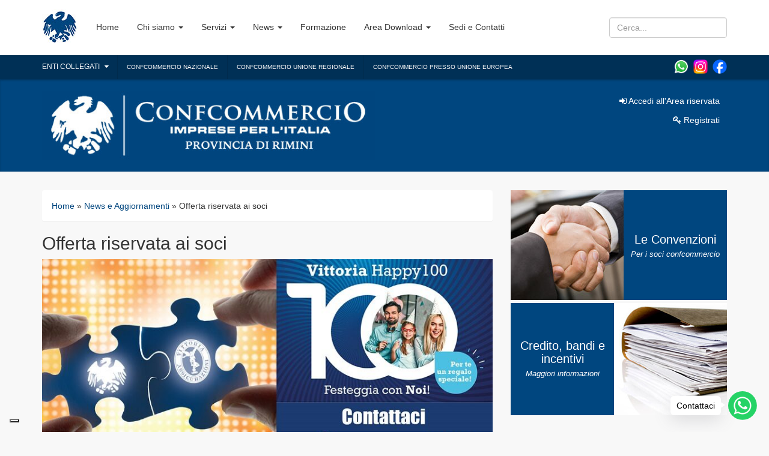

--- FILE ---
content_type: text/html; charset=UTF-8
request_url: https://www.confcommerciorimini.it/offerta-riservata-ai-soci/
body_size: 17653
content:
<!DOCTYPE html>
<html lang="it-IT">
<head>
    <meta charset="utf-8">
    <meta http-equiv="X-UA-Compatible" content="IE=edge">
    <meta name="viewport" content="width=device-width, initial-scale=1">

    <title>Offerta riservata ai soci - Confcommercio Provincia di Rimini</title>
<meta name="description" content="">
<meta itemprop="name" content="Offerta riservata ai soci - Confcommercio Provincia di Rimini">
<meta itemprop="description" content="">
<meta property='og:title' content='Offerta riservata ai soci - Confcommercio Provincia di Rimini' />
        <meta property="og:type" content="article"/>
        <meta property='og:url' content='https://www.confcommerciorimini.it/offerta-riservata-ai-soci/'/>
<meta property='og:image' content='https://www.confcommerciorimini.it/wp-content/uploads/2021/10/Sito_800x400_Age_Cattolica_100anniVtr-800x400.jpg' />
<meta property='og:image:width' content='800' />
<meta property='og:image:height' content='400' />
<meta name='robots' content='index, follow, max-image-preview:large, max-snippet:-1, max-video-preview:-1' />

	<!-- This site is optimized with the Yoast SEO plugin v26.8 - https://yoast.com/product/yoast-seo-wordpress/ -->
	<link rel="canonical" href="https://www.confcommerciorimini.it/offerta-riservata-ai-soci/" />
	<meta property="og:locale" content="it_IT" />
	<meta property="og:type" content="article" />
	<meta property="og:title" content="Offerta riservata ai soci - Confcommercio Provincia di Rimini" />
	<meta property="og:url" content="https://www.confcommerciorimini.it/offerta-riservata-ai-soci/" />
	<meta property="og:site_name" content="Confcommercio Provincia di Rimini" />
	<meta property="article:published_time" content="2021-10-26T09:28:00+00:00" />
	<meta property="article:modified_time" content="2021-10-26T09:29:35+00:00" />
	<meta property="og:image" content="https://www.confcommerciorimini.it/wp-content/uploads/2021/10/DEM_Age_Cattolica_100anniVtr-003-1-scaled.jpg" />
	<meta property="og:image:width" content="1422" />
	<meta property="og:image:height" content="2560" />
	<meta property="og:image:type" content="image/jpeg" />
	<meta name="author" content="Andrea" />
	<meta name="twitter:card" content="summary_large_image" />
	<meta name="twitter:label1" content="Scritto da" />
	<meta name="twitter:data1" content="Andrea" />
	<script type="application/ld+json" class="yoast-schema-graph">{"@context":"https://schema.org","@graph":[{"@type":"Article","@id":"https://www.confcommerciorimini.it/offerta-riservata-ai-soci/#article","isPartOf":{"@id":"https://www.confcommerciorimini.it/offerta-riservata-ai-soci/"},"author":{"name":"Andrea","@id":"https://www.confcommerciorimini.it/#/schema/person/1a46767ad036eb54af109e8817578e34"},"headline":"Offerta riservata ai soci","datePublished":"2021-10-26T09:28:00+00:00","dateModified":"2021-10-26T09:29:35+00:00","mainEntityOfPage":{"@id":"https://www.confcommerciorimini.it/offerta-riservata-ai-soci/"},"wordCount":4,"commentCount":0,"image":{"@id":"https://www.confcommerciorimini.it/offerta-riservata-ai-soci/#primaryimage"},"thumbnailUrl":"https://www.confcommerciorimini.it/wp-content/uploads/2021/10/DEM_Age_Cattolica_100anniVtr-003-1-569x1024.jpg","inLanguage":"it-IT","potentialAction":[{"@type":"CommentAction","name":"Comment","target":["https://www.confcommerciorimini.it/offerta-riservata-ai-soci/#respond"]}]},{"@type":"WebPage","@id":"https://www.confcommerciorimini.it/offerta-riservata-ai-soci/","url":"https://www.confcommerciorimini.it/offerta-riservata-ai-soci/","name":"Offerta riservata ai soci - Confcommercio Provincia di Rimini","isPartOf":{"@id":"https://www.confcommerciorimini.it/#website"},"primaryImageOfPage":{"@id":"https://www.confcommerciorimini.it/offerta-riservata-ai-soci/#primaryimage"},"image":{"@id":"https://www.confcommerciorimini.it/offerta-riservata-ai-soci/#primaryimage"},"thumbnailUrl":"https://www.confcommerciorimini.it/wp-content/uploads/2021/10/DEM_Age_Cattolica_100anniVtr-003-1-569x1024.jpg","datePublished":"2021-10-26T09:28:00+00:00","dateModified":"2021-10-26T09:29:35+00:00","author":{"@id":"https://www.confcommerciorimini.it/#/schema/person/1a46767ad036eb54af109e8817578e34"},"breadcrumb":{"@id":"https://www.confcommerciorimini.it/offerta-riservata-ai-soci/#breadcrumb"},"inLanguage":"it-IT","potentialAction":[{"@type":"ReadAction","target":["https://www.confcommerciorimini.it/offerta-riservata-ai-soci/"]}]},{"@type":"ImageObject","inLanguage":"it-IT","@id":"https://www.confcommerciorimini.it/offerta-riservata-ai-soci/#primaryimage","url":"https://www.confcommerciorimini.it/wp-content/uploads/2021/10/DEM_Age_Cattolica_100anniVtr-003-1-scaled.jpg","contentUrl":"https://www.confcommerciorimini.it/wp-content/uploads/2021/10/DEM_Age_Cattolica_100anniVtr-003-1-scaled.jpg","width":1422,"height":2560},{"@type":"BreadcrumbList","@id":"https://www.confcommerciorimini.it/offerta-riservata-ai-soci/#breadcrumb","itemListElement":[{"@type":"ListItem","position":1,"name":"Home","item":"https://www.confcommerciorimini.it/"},{"@type":"ListItem","position":2,"name":"Offerta riservata ai soci"}]},{"@type":"WebSite","@id":"https://www.confcommerciorimini.it/#website","url":"https://www.confcommerciorimini.it/","name":"Confcommercio Provincia di Rimini","description":"Un nuovo sito targato WordPress","potentialAction":[{"@type":"SearchAction","target":{"@type":"EntryPoint","urlTemplate":"https://www.confcommerciorimini.it/?s={search_term_string}"},"query-input":{"@type":"PropertyValueSpecification","valueRequired":true,"valueName":"search_term_string"}}],"inLanguage":"it-IT"},{"@type":"Person","@id":"https://www.confcommerciorimini.it/#/schema/person/1a46767ad036eb54af109e8817578e34","name":"Andrea","image":{"@type":"ImageObject","inLanguage":"it-IT","@id":"https://www.confcommerciorimini.it/#/schema/person/image/","url":"https://secure.gravatar.com/avatar/1606dd1a307e6668d8d03fc8f6b1b5a2a031016668838bb626a9822b3e46d8bd?s=96&d=mm&r=g","contentUrl":"https://secure.gravatar.com/avatar/1606dd1a307e6668d8d03fc8f6b1b5a2a031016668838bb626a9822b3e46d8bd?s=96&d=mm&r=g","caption":"Andrea"},"url":"https://www.confcommerciorimini.it/author/marketing/"}]}</script>
	<!-- / Yoast SEO plugin. -->


<link rel='dns-prefetch' href='//cdn.iubenda.com' />
<link rel='dns-prefetch' href='//www.googletagmanager.com' />
<link rel="alternate" title="oEmbed (JSON)" type="application/json+oembed" href="https://www.confcommerciorimini.it/wp-json/oembed/1.0/embed?url=https%3A%2F%2Fwww.confcommerciorimini.it%2Fofferta-riservata-ai-soci%2F" />
<link rel="alternate" title="oEmbed (XML)" type="text/xml+oembed" href="https://www.confcommerciorimini.it/wp-json/oembed/1.0/embed?url=https%3A%2F%2Fwww.confcommerciorimini.it%2Fofferta-riservata-ai-soci%2F&#038;format=xml" />
<style id='wp-img-auto-sizes-contain-inline-css' type='text/css'>
img:is([sizes=auto i],[sizes^="auto," i]){contain-intrinsic-size:3000px 1500px}
/*# sourceURL=wp-img-auto-sizes-contain-inline-css */
</style>
<style id='wp-emoji-styles-inline-css' type='text/css'>

	img.wp-smiley, img.emoji {
		display: inline !important;
		border: none !important;
		box-shadow: none !important;
		height: 1em !important;
		width: 1em !important;
		margin: 0 0.07em !important;
		vertical-align: -0.1em !important;
		background: none !important;
		padding: 0 !important;
	}
/*# sourceURL=wp-emoji-styles-inline-css */
</style>
<style id='wp-block-library-inline-css' type='text/css'>
:root{--wp-block-synced-color:#7a00df;--wp-block-synced-color--rgb:122,0,223;--wp-bound-block-color:var(--wp-block-synced-color);--wp-editor-canvas-background:#ddd;--wp-admin-theme-color:#007cba;--wp-admin-theme-color--rgb:0,124,186;--wp-admin-theme-color-darker-10:#006ba1;--wp-admin-theme-color-darker-10--rgb:0,107,160.5;--wp-admin-theme-color-darker-20:#005a87;--wp-admin-theme-color-darker-20--rgb:0,90,135;--wp-admin-border-width-focus:2px}@media (min-resolution:192dpi){:root{--wp-admin-border-width-focus:1.5px}}.wp-element-button{cursor:pointer}:root .has-very-light-gray-background-color{background-color:#eee}:root .has-very-dark-gray-background-color{background-color:#313131}:root .has-very-light-gray-color{color:#eee}:root .has-very-dark-gray-color{color:#313131}:root .has-vivid-green-cyan-to-vivid-cyan-blue-gradient-background{background:linear-gradient(135deg,#00d084,#0693e3)}:root .has-purple-crush-gradient-background{background:linear-gradient(135deg,#34e2e4,#4721fb 50%,#ab1dfe)}:root .has-hazy-dawn-gradient-background{background:linear-gradient(135deg,#faaca8,#dad0ec)}:root .has-subdued-olive-gradient-background{background:linear-gradient(135deg,#fafae1,#67a671)}:root .has-atomic-cream-gradient-background{background:linear-gradient(135deg,#fdd79a,#004a59)}:root .has-nightshade-gradient-background{background:linear-gradient(135deg,#330968,#31cdcf)}:root .has-midnight-gradient-background{background:linear-gradient(135deg,#020381,#2874fc)}:root{--wp--preset--font-size--normal:16px;--wp--preset--font-size--huge:42px}.has-regular-font-size{font-size:1em}.has-larger-font-size{font-size:2.625em}.has-normal-font-size{font-size:var(--wp--preset--font-size--normal)}.has-huge-font-size{font-size:var(--wp--preset--font-size--huge)}.has-text-align-center{text-align:center}.has-text-align-left{text-align:left}.has-text-align-right{text-align:right}.has-fit-text{white-space:nowrap!important}#end-resizable-editor-section{display:none}.aligncenter{clear:both}.items-justified-left{justify-content:flex-start}.items-justified-center{justify-content:center}.items-justified-right{justify-content:flex-end}.items-justified-space-between{justify-content:space-between}.screen-reader-text{border:0;clip-path:inset(50%);height:1px;margin:-1px;overflow:hidden;padding:0;position:absolute;width:1px;word-wrap:normal!important}.screen-reader-text:focus{background-color:#ddd;clip-path:none;color:#444;display:block;font-size:1em;height:auto;left:5px;line-height:normal;padding:15px 23px 14px;text-decoration:none;top:5px;width:auto;z-index:100000}html :where(.has-border-color){border-style:solid}html :where([style*=border-top-color]){border-top-style:solid}html :where([style*=border-right-color]){border-right-style:solid}html :where([style*=border-bottom-color]){border-bottom-style:solid}html :where([style*=border-left-color]){border-left-style:solid}html :where([style*=border-width]){border-style:solid}html :where([style*=border-top-width]){border-top-style:solid}html :where([style*=border-right-width]){border-right-style:solid}html :where([style*=border-bottom-width]){border-bottom-style:solid}html :where([style*=border-left-width]){border-left-style:solid}html :where(img[class*=wp-image-]){height:auto;max-width:100%}:where(figure){margin:0 0 1em}html :where(.is-position-sticky){--wp-admin--admin-bar--position-offset:var(--wp-admin--admin-bar--height,0px)}@media screen and (max-width:600px){html :where(.is-position-sticky){--wp-admin--admin-bar--position-offset:0px}}

/*# sourceURL=wp-block-library-inline-css */
</style><style id='wp-block-image-inline-css' type='text/css'>
.wp-block-image>a,.wp-block-image>figure>a{display:inline-block}.wp-block-image img{box-sizing:border-box;height:auto;max-width:100%;vertical-align:bottom}@media not (prefers-reduced-motion){.wp-block-image img.hide{visibility:hidden}.wp-block-image img.show{animation:show-content-image .4s}}.wp-block-image[style*=border-radius] img,.wp-block-image[style*=border-radius]>a{border-radius:inherit}.wp-block-image.has-custom-border img{box-sizing:border-box}.wp-block-image.aligncenter{text-align:center}.wp-block-image.alignfull>a,.wp-block-image.alignwide>a{width:100%}.wp-block-image.alignfull img,.wp-block-image.alignwide img{height:auto;width:100%}.wp-block-image .aligncenter,.wp-block-image .alignleft,.wp-block-image .alignright,.wp-block-image.aligncenter,.wp-block-image.alignleft,.wp-block-image.alignright{display:table}.wp-block-image .aligncenter>figcaption,.wp-block-image .alignleft>figcaption,.wp-block-image .alignright>figcaption,.wp-block-image.aligncenter>figcaption,.wp-block-image.alignleft>figcaption,.wp-block-image.alignright>figcaption{caption-side:bottom;display:table-caption}.wp-block-image .alignleft{float:left;margin:.5em 1em .5em 0}.wp-block-image .alignright{float:right;margin:.5em 0 .5em 1em}.wp-block-image .aligncenter{margin-left:auto;margin-right:auto}.wp-block-image :where(figcaption){margin-bottom:1em;margin-top:.5em}.wp-block-image.is-style-circle-mask img{border-radius:9999px}@supports ((-webkit-mask-image:none) or (mask-image:none)) or (-webkit-mask-image:none){.wp-block-image.is-style-circle-mask img{border-radius:0;-webkit-mask-image:url('data:image/svg+xml;utf8,<svg viewBox="0 0 100 100" xmlns="http://www.w3.org/2000/svg"><circle cx="50" cy="50" r="50"/></svg>');mask-image:url('data:image/svg+xml;utf8,<svg viewBox="0 0 100 100" xmlns="http://www.w3.org/2000/svg"><circle cx="50" cy="50" r="50"/></svg>');mask-mode:alpha;-webkit-mask-position:center;mask-position:center;-webkit-mask-repeat:no-repeat;mask-repeat:no-repeat;-webkit-mask-size:contain;mask-size:contain}}:root :where(.wp-block-image.is-style-rounded img,.wp-block-image .is-style-rounded img){border-radius:9999px}.wp-block-image figure{margin:0}.wp-lightbox-container{display:flex;flex-direction:column;position:relative}.wp-lightbox-container img{cursor:zoom-in}.wp-lightbox-container img:hover+button{opacity:1}.wp-lightbox-container button{align-items:center;backdrop-filter:blur(16px) saturate(180%);background-color:#5a5a5a40;border:none;border-radius:4px;cursor:zoom-in;display:flex;height:20px;justify-content:center;opacity:0;padding:0;position:absolute;right:16px;text-align:center;top:16px;width:20px;z-index:100}@media not (prefers-reduced-motion){.wp-lightbox-container button{transition:opacity .2s ease}}.wp-lightbox-container button:focus-visible{outline:3px auto #5a5a5a40;outline:3px auto -webkit-focus-ring-color;outline-offset:3px}.wp-lightbox-container button:hover{cursor:pointer;opacity:1}.wp-lightbox-container button:focus{opacity:1}.wp-lightbox-container button:focus,.wp-lightbox-container button:hover,.wp-lightbox-container button:not(:hover):not(:active):not(.has-background){background-color:#5a5a5a40;border:none}.wp-lightbox-overlay{box-sizing:border-box;cursor:zoom-out;height:100vh;left:0;overflow:hidden;position:fixed;top:0;visibility:hidden;width:100%;z-index:100000}.wp-lightbox-overlay .close-button{align-items:center;cursor:pointer;display:flex;justify-content:center;min-height:40px;min-width:40px;padding:0;position:absolute;right:calc(env(safe-area-inset-right) + 16px);top:calc(env(safe-area-inset-top) + 16px);z-index:5000000}.wp-lightbox-overlay .close-button:focus,.wp-lightbox-overlay .close-button:hover,.wp-lightbox-overlay .close-button:not(:hover):not(:active):not(.has-background){background:none;border:none}.wp-lightbox-overlay .lightbox-image-container{height:var(--wp--lightbox-container-height);left:50%;overflow:hidden;position:absolute;top:50%;transform:translate(-50%,-50%);transform-origin:top left;width:var(--wp--lightbox-container-width);z-index:9999999999}.wp-lightbox-overlay .wp-block-image{align-items:center;box-sizing:border-box;display:flex;height:100%;justify-content:center;margin:0;position:relative;transform-origin:0 0;width:100%;z-index:3000000}.wp-lightbox-overlay .wp-block-image img{height:var(--wp--lightbox-image-height);min-height:var(--wp--lightbox-image-height);min-width:var(--wp--lightbox-image-width);width:var(--wp--lightbox-image-width)}.wp-lightbox-overlay .wp-block-image figcaption{display:none}.wp-lightbox-overlay button{background:none;border:none}.wp-lightbox-overlay .scrim{background-color:#fff;height:100%;opacity:.9;position:absolute;width:100%;z-index:2000000}.wp-lightbox-overlay.active{visibility:visible}@media not (prefers-reduced-motion){.wp-lightbox-overlay.active{animation:turn-on-visibility .25s both}.wp-lightbox-overlay.active img{animation:turn-on-visibility .35s both}.wp-lightbox-overlay.show-closing-animation:not(.active){animation:turn-off-visibility .35s both}.wp-lightbox-overlay.show-closing-animation:not(.active) img{animation:turn-off-visibility .25s both}.wp-lightbox-overlay.zoom.active{animation:none;opacity:1;visibility:visible}.wp-lightbox-overlay.zoom.active .lightbox-image-container{animation:lightbox-zoom-in .4s}.wp-lightbox-overlay.zoom.active .lightbox-image-container img{animation:none}.wp-lightbox-overlay.zoom.active .scrim{animation:turn-on-visibility .4s forwards}.wp-lightbox-overlay.zoom.show-closing-animation:not(.active){animation:none}.wp-lightbox-overlay.zoom.show-closing-animation:not(.active) .lightbox-image-container{animation:lightbox-zoom-out .4s}.wp-lightbox-overlay.zoom.show-closing-animation:not(.active) .lightbox-image-container img{animation:none}.wp-lightbox-overlay.zoom.show-closing-animation:not(.active) .scrim{animation:turn-off-visibility .4s forwards}}@keyframes show-content-image{0%{visibility:hidden}99%{visibility:hidden}to{visibility:visible}}@keyframes turn-on-visibility{0%{opacity:0}to{opacity:1}}@keyframes turn-off-visibility{0%{opacity:1;visibility:visible}99%{opacity:0;visibility:visible}to{opacity:0;visibility:hidden}}@keyframes lightbox-zoom-in{0%{transform:translate(calc((-100vw + var(--wp--lightbox-scrollbar-width))/2 + var(--wp--lightbox-initial-left-position)),calc(-50vh + var(--wp--lightbox-initial-top-position))) scale(var(--wp--lightbox-scale))}to{transform:translate(-50%,-50%) scale(1)}}@keyframes lightbox-zoom-out{0%{transform:translate(-50%,-50%) scale(1);visibility:visible}99%{visibility:visible}to{transform:translate(calc((-100vw + var(--wp--lightbox-scrollbar-width))/2 + var(--wp--lightbox-initial-left-position)),calc(-50vh + var(--wp--lightbox-initial-top-position))) scale(var(--wp--lightbox-scale));visibility:hidden}}
/*# sourceURL=https://www.confcommerciorimini.it/wp-includes/blocks/image/style.min.css */
</style>
<style id='wp-block-separator-inline-css' type='text/css'>
@charset "UTF-8";.wp-block-separator{border:none;border-top:2px solid}:root :where(.wp-block-separator.is-style-dots){height:auto;line-height:1;text-align:center}:root :where(.wp-block-separator.is-style-dots):before{color:currentColor;content:"···";font-family:serif;font-size:1.5em;letter-spacing:2em;padding-left:2em}.wp-block-separator.is-style-dots{background:none!important;border:none!important}
/*# sourceURL=https://www.confcommerciorimini.it/wp-includes/blocks/separator/style.min.css */
</style>
<style id='global-styles-inline-css' type='text/css'>
:root{--wp--preset--aspect-ratio--square: 1;--wp--preset--aspect-ratio--4-3: 4/3;--wp--preset--aspect-ratio--3-4: 3/4;--wp--preset--aspect-ratio--3-2: 3/2;--wp--preset--aspect-ratio--2-3: 2/3;--wp--preset--aspect-ratio--16-9: 16/9;--wp--preset--aspect-ratio--9-16: 9/16;--wp--preset--color--black: #000000;--wp--preset--color--cyan-bluish-gray: #abb8c3;--wp--preset--color--white: #ffffff;--wp--preset--color--pale-pink: #f78da7;--wp--preset--color--vivid-red: #cf2e2e;--wp--preset--color--luminous-vivid-orange: #ff6900;--wp--preset--color--luminous-vivid-amber: #fcb900;--wp--preset--color--light-green-cyan: #7bdcb5;--wp--preset--color--vivid-green-cyan: #00d084;--wp--preset--color--pale-cyan-blue: #8ed1fc;--wp--preset--color--vivid-cyan-blue: #0693e3;--wp--preset--color--vivid-purple: #9b51e0;--wp--preset--gradient--vivid-cyan-blue-to-vivid-purple: linear-gradient(135deg,rgb(6,147,227) 0%,rgb(155,81,224) 100%);--wp--preset--gradient--light-green-cyan-to-vivid-green-cyan: linear-gradient(135deg,rgb(122,220,180) 0%,rgb(0,208,130) 100%);--wp--preset--gradient--luminous-vivid-amber-to-luminous-vivid-orange: linear-gradient(135deg,rgb(252,185,0) 0%,rgb(255,105,0) 100%);--wp--preset--gradient--luminous-vivid-orange-to-vivid-red: linear-gradient(135deg,rgb(255,105,0) 0%,rgb(207,46,46) 100%);--wp--preset--gradient--very-light-gray-to-cyan-bluish-gray: linear-gradient(135deg,rgb(238,238,238) 0%,rgb(169,184,195) 100%);--wp--preset--gradient--cool-to-warm-spectrum: linear-gradient(135deg,rgb(74,234,220) 0%,rgb(151,120,209) 20%,rgb(207,42,186) 40%,rgb(238,44,130) 60%,rgb(251,105,98) 80%,rgb(254,248,76) 100%);--wp--preset--gradient--blush-light-purple: linear-gradient(135deg,rgb(255,206,236) 0%,rgb(152,150,240) 100%);--wp--preset--gradient--blush-bordeaux: linear-gradient(135deg,rgb(254,205,165) 0%,rgb(254,45,45) 50%,rgb(107,0,62) 100%);--wp--preset--gradient--luminous-dusk: linear-gradient(135deg,rgb(255,203,112) 0%,rgb(199,81,192) 50%,rgb(65,88,208) 100%);--wp--preset--gradient--pale-ocean: linear-gradient(135deg,rgb(255,245,203) 0%,rgb(182,227,212) 50%,rgb(51,167,181) 100%);--wp--preset--gradient--electric-grass: linear-gradient(135deg,rgb(202,248,128) 0%,rgb(113,206,126) 100%);--wp--preset--gradient--midnight: linear-gradient(135deg,rgb(2,3,129) 0%,rgb(40,116,252) 100%);--wp--preset--font-size--small: 13px;--wp--preset--font-size--medium: 20px;--wp--preset--font-size--large: 36px;--wp--preset--font-size--x-large: 42px;--wp--preset--spacing--20: 0.44rem;--wp--preset--spacing--30: 0.67rem;--wp--preset--spacing--40: 1rem;--wp--preset--spacing--50: 1.5rem;--wp--preset--spacing--60: 2.25rem;--wp--preset--spacing--70: 3.38rem;--wp--preset--spacing--80: 5.06rem;--wp--preset--shadow--natural: 6px 6px 9px rgba(0, 0, 0, 0.2);--wp--preset--shadow--deep: 12px 12px 50px rgba(0, 0, 0, 0.4);--wp--preset--shadow--sharp: 6px 6px 0px rgba(0, 0, 0, 0.2);--wp--preset--shadow--outlined: 6px 6px 0px -3px rgb(255, 255, 255), 6px 6px rgb(0, 0, 0);--wp--preset--shadow--crisp: 6px 6px 0px rgb(0, 0, 0);}:where(.is-layout-flex){gap: 0.5em;}:where(.is-layout-grid){gap: 0.5em;}body .is-layout-flex{display: flex;}.is-layout-flex{flex-wrap: wrap;align-items: center;}.is-layout-flex > :is(*, div){margin: 0;}body .is-layout-grid{display: grid;}.is-layout-grid > :is(*, div){margin: 0;}:where(.wp-block-columns.is-layout-flex){gap: 2em;}:where(.wp-block-columns.is-layout-grid){gap: 2em;}:where(.wp-block-post-template.is-layout-flex){gap: 1.25em;}:where(.wp-block-post-template.is-layout-grid){gap: 1.25em;}.has-black-color{color: var(--wp--preset--color--black) !important;}.has-cyan-bluish-gray-color{color: var(--wp--preset--color--cyan-bluish-gray) !important;}.has-white-color{color: var(--wp--preset--color--white) !important;}.has-pale-pink-color{color: var(--wp--preset--color--pale-pink) !important;}.has-vivid-red-color{color: var(--wp--preset--color--vivid-red) !important;}.has-luminous-vivid-orange-color{color: var(--wp--preset--color--luminous-vivid-orange) !important;}.has-luminous-vivid-amber-color{color: var(--wp--preset--color--luminous-vivid-amber) !important;}.has-light-green-cyan-color{color: var(--wp--preset--color--light-green-cyan) !important;}.has-vivid-green-cyan-color{color: var(--wp--preset--color--vivid-green-cyan) !important;}.has-pale-cyan-blue-color{color: var(--wp--preset--color--pale-cyan-blue) !important;}.has-vivid-cyan-blue-color{color: var(--wp--preset--color--vivid-cyan-blue) !important;}.has-vivid-purple-color{color: var(--wp--preset--color--vivid-purple) !important;}.has-black-background-color{background-color: var(--wp--preset--color--black) !important;}.has-cyan-bluish-gray-background-color{background-color: var(--wp--preset--color--cyan-bluish-gray) !important;}.has-white-background-color{background-color: var(--wp--preset--color--white) !important;}.has-pale-pink-background-color{background-color: var(--wp--preset--color--pale-pink) !important;}.has-vivid-red-background-color{background-color: var(--wp--preset--color--vivid-red) !important;}.has-luminous-vivid-orange-background-color{background-color: var(--wp--preset--color--luminous-vivid-orange) !important;}.has-luminous-vivid-amber-background-color{background-color: var(--wp--preset--color--luminous-vivid-amber) !important;}.has-light-green-cyan-background-color{background-color: var(--wp--preset--color--light-green-cyan) !important;}.has-vivid-green-cyan-background-color{background-color: var(--wp--preset--color--vivid-green-cyan) !important;}.has-pale-cyan-blue-background-color{background-color: var(--wp--preset--color--pale-cyan-blue) !important;}.has-vivid-cyan-blue-background-color{background-color: var(--wp--preset--color--vivid-cyan-blue) !important;}.has-vivid-purple-background-color{background-color: var(--wp--preset--color--vivid-purple) !important;}.has-black-border-color{border-color: var(--wp--preset--color--black) !important;}.has-cyan-bluish-gray-border-color{border-color: var(--wp--preset--color--cyan-bluish-gray) !important;}.has-white-border-color{border-color: var(--wp--preset--color--white) !important;}.has-pale-pink-border-color{border-color: var(--wp--preset--color--pale-pink) !important;}.has-vivid-red-border-color{border-color: var(--wp--preset--color--vivid-red) !important;}.has-luminous-vivid-orange-border-color{border-color: var(--wp--preset--color--luminous-vivid-orange) !important;}.has-luminous-vivid-amber-border-color{border-color: var(--wp--preset--color--luminous-vivid-amber) !important;}.has-light-green-cyan-border-color{border-color: var(--wp--preset--color--light-green-cyan) !important;}.has-vivid-green-cyan-border-color{border-color: var(--wp--preset--color--vivid-green-cyan) !important;}.has-pale-cyan-blue-border-color{border-color: var(--wp--preset--color--pale-cyan-blue) !important;}.has-vivid-cyan-blue-border-color{border-color: var(--wp--preset--color--vivid-cyan-blue) !important;}.has-vivid-purple-border-color{border-color: var(--wp--preset--color--vivid-purple) !important;}.has-vivid-cyan-blue-to-vivid-purple-gradient-background{background: var(--wp--preset--gradient--vivid-cyan-blue-to-vivid-purple) !important;}.has-light-green-cyan-to-vivid-green-cyan-gradient-background{background: var(--wp--preset--gradient--light-green-cyan-to-vivid-green-cyan) !important;}.has-luminous-vivid-amber-to-luminous-vivid-orange-gradient-background{background: var(--wp--preset--gradient--luminous-vivid-amber-to-luminous-vivid-orange) !important;}.has-luminous-vivid-orange-to-vivid-red-gradient-background{background: var(--wp--preset--gradient--luminous-vivid-orange-to-vivid-red) !important;}.has-very-light-gray-to-cyan-bluish-gray-gradient-background{background: var(--wp--preset--gradient--very-light-gray-to-cyan-bluish-gray) !important;}.has-cool-to-warm-spectrum-gradient-background{background: var(--wp--preset--gradient--cool-to-warm-spectrum) !important;}.has-blush-light-purple-gradient-background{background: var(--wp--preset--gradient--blush-light-purple) !important;}.has-blush-bordeaux-gradient-background{background: var(--wp--preset--gradient--blush-bordeaux) !important;}.has-luminous-dusk-gradient-background{background: var(--wp--preset--gradient--luminous-dusk) !important;}.has-pale-ocean-gradient-background{background: var(--wp--preset--gradient--pale-ocean) !important;}.has-electric-grass-gradient-background{background: var(--wp--preset--gradient--electric-grass) !important;}.has-midnight-gradient-background{background: var(--wp--preset--gradient--midnight) !important;}.has-small-font-size{font-size: var(--wp--preset--font-size--small) !important;}.has-medium-font-size{font-size: var(--wp--preset--font-size--medium) !important;}.has-large-font-size{font-size: var(--wp--preset--font-size--large) !important;}.has-x-large-font-size{font-size: var(--wp--preset--font-size--x-large) !important;}
/*# sourceURL=global-styles-inline-css */
</style>

<style id='classic-theme-styles-inline-css' type='text/css'>
/*! This file is auto-generated */
.wp-block-button__link{color:#fff;background-color:#32373c;border-radius:9999px;box-shadow:none;text-decoration:none;padding:calc(.667em + 2px) calc(1.333em + 2px);font-size:1.125em}.wp-block-file__button{background:#32373c;color:#fff;text-decoration:none}
/*# sourceURL=/wp-includes/css/classic-themes.min.css */
</style>
<link rel='stylesheet' id='contact-form-7-css' href='https://www.confcommerciorimini.it/wp-content/plugins/contact-form-7/includes/css/styles.css?ver=6.1.4' type='text/css' media='all' />
<link rel='stylesheet' id='acf-fonticonpicker-icons-css' href='https://www.confcommerciorimini.it/wp-content/plugins/acf-fonticonpicker/icons/css/fontello.css?ver=6.9' type='text/css' media='all' />
<link rel='stylesheet' id='wp-block-paragraph-css' href='https://www.confcommerciorimini.it/wp-includes/blocks/paragraph/style.min.css?ver=6.9' type='text/css' media='all' />

<script  type="text/javascript" class=" _iub_cs_skip" type="text/javascript" id="iubenda-head-inline-scripts-0">
/* <![CDATA[ */

var _iub = _iub || [];
_iub.csConfiguration = {"invalidateConsentWithoutLog":true,"consentOnContinuedBrowsing":false,"whitelabel":false,"lang":"it","floatingPreferencesButtonDisplay":"bottom-right","siteId":541897,"countryDetection":true,"perPurposeConsent":true,"cookiePolicyId":7842181, "banner":{ "closeButtonRejects":true,"acceptButtonDisplay":true,"customizeButtonDisplay":true,"explicitWithdrawal":true,"position":"float-bottom-center","rejectButtonDisplay":true }};

//# sourceURL=iubenda-head-inline-scripts-0
/* ]]> */
</script>
<script  type="text/javascript" charset="UTF-8" async="" class=" _iub_cs_skip" type="text/javascript" src="//cdn.iubenda.com/cs/iubenda_cs.js?ver=3.12.5" id="iubenda-head-scripts-0-js"></script>

<!-- Snippet del tag Google (gtag.js) aggiunto da Site Kit -->
<!-- Snippet Google Analytics aggiunto da Site Kit -->
<script type="text/javascript" src="https://www.googletagmanager.com/gtag/js?id=GT-NMKVV5B4" id="google_gtagjs-js" async></script>
<script type="text/javascript" id="google_gtagjs-js-after">
/* <![CDATA[ */
window.dataLayer = window.dataLayer || [];function gtag(){dataLayer.push(arguments);}
gtag("set","linker",{"domains":["www.confcommerciorimini.it"]});
gtag("js", new Date());
gtag("set", "developer_id.dZTNiMT", true);
gtag("config", "GT-NMKVV5B4");
 window._googlesitekit = window._googlesitekit || {}; window._googlesitekit.throttledEvents = []; window._googlesitekit.gtagEvent = (name, data) => { var key = JSON.stringify( { name, data } ); if ( !! window._googlesitekit.throttledEvents[ key ] ) { return; } window._googlesitekit.throttledEvents[ key ] = true; setTimeout( () => { delete window._googlesitekit.throttledEvents[ key ]; }, 5 ); gtag( "event", name, { ...data, event_source: "site-kit" } ); }; 
//# sourceURL=google_gtagjs-js-after
/* ]]> */
</script>
<link rel="https://api.w.org/" href="https://www.confcommerciorimini.it/wp-json/" /><link rel="alternate" title="JSON" type="application/json" href="https://www.confcommerciorimini.it/wp-json/wp/v2/posts/10549" /><link rel='shortlink' href='https://www.confcommerciorimini.it/?p=10549' />
<meta name="generator" content="Site Kit by Google 1.170.0" />    <script type="text/javascript">
        var ajaxurl = 'https://www.confcommerciorimini.it/wp-admin/admin-ajax.php';
    </script>
    <!-- Google tag (gtag.js) -->
<script async src="https://www.googletagmanager.com/gtag/js?id=G-QR7W5RJMMX"></script>
<script>
  window.dataLayer = window.dataLayer || [];
  function gtag(){dataLayer.push(arguments);}
  gtag('js', new Date());

  gtag('config', 'G-QR7W5RJMMX');
</script><!-- Meta Pixel Code -->
<script>
!function(f,b,e,v,n,t,s)
{if(f.fbq)return;n=f.fbq=function(){n.callMethod?
n.callMethod.apply(n,arguments):n.queue.push(arguments)};
if(!f._fbq)f._fbq=n;n.push=n;n.loaded=!0;n.version='2.0';
n.queue=[];t=b.createElement(e);t.async=!0;
t.src=v;s=b.getElementsByTagName(e)[0];
s.parentNode.insertBefore(t,s)}(window, document,'script',
'https://connect.facebook.net/en_US/fbevents.js');
fbq('init', '1813490096138257');
fbq('track', 'PageView');
</script>
<noscript><img height="1" width="1" style="display:none"
src="https://www.facebook.com/tr?id=1813490096138257&ev=PageView&noscript=1"
/></noscript>
<!-- End Meta Pixel Code -->
<!-- Snippet Google Tag Manager aggiunto da Site Kit -->
<script type="text/javascript">
/* <![CDATA[ */

			( function( w, d, s, l, i ) {
				w[l] = w[l] || [];
				w[l].push( {'gtm.start': new Date().getTime(), event: 'gtm.js'} );
				var f = d.getElementsByTagName( s )[0],
					j = d.createElement( s ), dl = l != 'dataLayer' ? '&l=' + l : '';
				j.async = true;
				j.src = 'https://www.googletagmanager.com/gtm.js?id=' + i + dl;
				f.parentNode.insertBefore( j, f );
			} )( window, document, 'script', 'dataLayer', 'GTM-M46382QG' );
			
/* ]]> */
</script>

<!-- Termina lo snippet Google Tag Manager aggiunto da Site Kit -->
<link rel="icon" href="https://www.confcommerciorimini.it/wp-content/uploads/2025/12/cropped-Progetto-senza-titolo5-32x32.png" sizes="32x32" />
<link rel="icon" href="https://www.confcommerciorimini.it/wp-content/uploads/2025/12/cropped-Progetto-senza-titolo5-192x192.png" sizes="192x192" />
<link rel="apple-touch-icon" href="https://www.confcommerciorimini.it/wp-content/uploads/2025/12/cropped-Progetto-senza-titolo5-180x180.png" />
<meta name="msapplication-TileImage" content="https://www.confcommerciorimini.it/wp-content/uploads/2025/12/cropped-Progetto-senza-titolo5-270x270.png" />
    <link rel="shortcut icon" href="https://www.confcommerciorimini.it/wp-content/themes/cc/img/favicon.png" type="image/png">		<style type="text/css" id="wp-custom-css">
			.header-bar .socials a {
	font-size:16px;
	display:inline-block;
	margin-top:4px;
	margin-left:4px;
}

.d-none {
	display:none!important;
}		</style>
		
    <link href="https://www.confcommerciorimini.it/wp-content/themes/cc/css/vendor/bootstrap.min.css" rel="stylesheet">    <link href="https://www.confcommerciorimini.it/wp-content/themes/cc/css/vendor/owl.carousel.css" rel="stylesheet">    <link href="https://www.confcommerciorimini.it/wp-content/themes/cc/css/main.css?25" rel="stylesheet">    <link href="https://www.confcommerciorimini.it/wp-content/themes/cc/css/vendor/font-awesome.css" rel="stylesheet">
    <!-- HTML5 shim and Respond.js for IE8 support of HTML5 elements and media queries -->
    <!-- WARNING: Respond.js doesn't work if you view the page via file:// -->
    <!--[if lt IE 9]>
    <script src="https://oss.maxcdn.com/html5shiv/3.7.2/html5shiv.min.js"></script>
    <script src="https://oss.maxcdn.com/respond/1.4.2/respond.min.js"></script>
    <![endif]-->

    <script type="text/javascript">var _iub = _iub || {}; _iub.cons_instructions = _iub.cons_instructions || []; _iub.cons_instructions.push(["init", {api_key: "HM1b6wAMnCbgvfDhFksveFwCDFxO1e0w"}]);</script><script type="text/javascript" src="https://cdn.iubenda.com/cons/iubenda_cons.js" async></script>
</head>
<body class="wp-singular post-template-default single single-post postid-10549 single-format-standard wp-theme-cc">

<div class="header-bar">
    <div class="container">
        <div class="socials pull-right" style="margin-top: -4px;">
            <a href="https://wa.me/393487107349" target="_blank">
                <img src="/wp-content/uploads/2024/05/wa.png" style="width: 24px;">
            </a>
            <a href="https://www.instagram.com/confcommercio_rimini/" target="_blank">
                <img src="/wp-content/uploads/2024/05/ig.png" style="width: 24px;">
            </a>
            <a href="https://www.facebook.com/confcommerciorimini" target="_blank">
                <img src="/wp-content/uploads/2024/05/fb.png" style="width: 24px;">
            </a>

        </div>
        <a href="#" class="enti-collegati">Enti collegati <i class="fa fa-caret-down"></i></a>
        <span class="link-utili hidden-xs hidden-sm">
            <a href="http://www.confcommercio.it/home" target="_blank">
                confcommercio nazionale
            </a><a href="http://www.confcommercio-er.it/" target="_blank">
                confcommercio unione regionale
            </a><a href="http://bruxelles.confcommercio.eu/home" target="_blank">
                confcommercio presso unione europea
            </a>
        </span>
    </div>
</div>

<!-- Menu -->
<nav class="navbar navbar-fixed-top">

    <div class="container">
        <!-- Brand and toggle get grouped for better mobile display -->
        <div class="navbar-header">
            <button type="button" class="navbar-toggle collapsed" data-toggle="collapse"
                    data-target="#bs-example-navbar-collapse-1" aria-expanded="false">
                <span class="sr-only">Toggle navigation</span>
                <span class="icon-bar"></span>
                <span class="icon-bar"></span>
                <span class="icon-bar"></span>
            </button>
            <a class="navbar-brand" href="https://www.confcommerciorimini.it">
                <img src="https://www.confcommerciorimini.it/wp-content/themes/cc/img/confcommercio_logo_mini.jpg" alt="Confcommercio Rimini" class="" />                <h1 class="text-hide">Confcommercio Rimini</h1>
            </a>
        </div>

        <!-- Collect the nav links, forms, and other content for toggling -->
        <div class="collapse navbar-collapse" id="bs-example-navbar-collapse-1">

            <ul id="menu-menu-1" class="nav navbar-nav"><li id="menu-item-4" class="menu-item menu-item-type-custom menu-item-object-custom menu-item-home menu-item-4"><a title="Home" href="https://www.confcommerciorimini.it/">Home</a></li>
<li id="menu-item-43" class="menu-item menu-item-type-post_type menu-item-object-page menu-item-has-children menu-item-43 dropdown"><a title="Chi siamo" href="#" data-toggle="dropdown" class="dropdown-toggle" aria-haspopup="true">Chi siamo <span class="caret"></span></a>
<ul role="menu" class=" dropdown-menu">
	<li id="menu-item-1158" class="menu-item menu-item-type-post_type menu-item-object-page menu-item-1158"><a title="Chi siamo" href="https://www.confcommerciorimini.it/chi-siamo/">Chi siamo</a></li>
	<li id="menu-item-65" class="menu-item menu-item-type-post_type menu-item-object-page menu-item-65"><a title="Organi" href="https://www.confcommerciorimini.it/chi-siamo/organigramma-confcommercio-rimini/">Organi</a></li>
</ul>
</li>
<li id="menu-item-70" class="menu-item menu-item-type-post_type menu-item-object-page menu-item-has-children menu-item-70 dropdown"><a title="Servizi" href="#" data-toggle="dropdown" class="dropdown-toggle" aria-haspopup="true">Servizi <span class="caret"></span></a>
<ul role="menu" class=" dropdown-menu">
	<li id="menu-item-178" class="menu-item menu-item-type-post_type menu-item-object-page menu-item-178"><a title="Tutti i servizi" href="https://www.confcommerciorimini.it/servizi/">Tutti i servizi</a></li>
	<li id="menu-item-1053" class="menu-item menu-item-type-post_type menu-item-object-page menu-item-1053"><a title="Tutela Sindacale" href="https://www.confcommerciorimini.it/servizi/tutela-sindacale/">Tutela Sindacale</a></li>
	<li id="menu-item-1052" class="menu-item menu-item-type-post_type menu-item-object-page menu-item-1052"><a title="Start Up e Avvio d’Impresa" href="https://www.confcommerciorimini.it/servizi/start-up-e-avvio-impresa/">Start Up e Avvio d’Impresa</a></li>
	<li id="menu-item-1046" class="menu-item menu-item-type-post_type menu-item-object-page menu-item-1046"><a title="Credito, Incentivi e Finanziamenti alle Imprese" href="https://www.confcommerciorimini.it/servizi/credito-incentivi-e-finanziamenti-alle-imprese/">Credito, Incentivi e Finanziamenti alle Imprese</a></li>
	<li id="menu-item-14489" class="menu-item menu-item-type-post_type menu-item-object-page menu-item-14489"><a title="Formazione" href="https://www.confcommerciorimini.it/formazione/">Formazione</a></li>
	<li id="menu-item-1051" class="menu-item menu-item-type-post_type menu-item-object-page menu-item-1051"><a title="Sicurezza sul lavoro e Ambiente" href="https://www.confcommerciorimini.it/servizi/igiene-sicurezza-ambiente/">Sicurezza sul lavoro e Ambiente</a></li>
	<li id="menu-item-1049" class="menu-item menu-item-type-post_type menu-item-object-page menu-item-1049"><a title="HACCP e igiene degli alimenti" href="https://www.confcommerciorimini.it/servizi/haccp/">HACCP e igiene degli alimenti</a></li>
	<li id="menu-item-1050" class="menu-item menu-item-type-post_type menu-item-object-page menu-item-1050"><a title="Legale e Contratti" href="https://www.confcommerciorimini.it/servizi/legale-contratti/">Legale e Contratti</a></li>
	<li id="menu-item-1054" class="menu-item menu-item-type-post_type menu-item-object-page menu-item-1054"><a title="Gestione della Contabilità" href="https://www.confcommerciorimini.it/servizi/gestione-della-contabilita/">Gestione della Contabilità</a></li>
	<li id="menu-item-1048" class="menu-item menu-item-type-post_type menu-item-object-page menu-item-1048"><a title="Gestione Buste Paga" href="https://www.confcommerciorimini.it/servizi/gestione-buste-paga/">Gestione Buste Paga</a></li>
	<li id="menu-item-1067" class="menu-item menu-item-type-post_type menu-item-object-page menu-item-1067"><a title="Bilateralità" href="https://www.confcommerciorimini.it/servizi/bilateralita/">Bilateralità</a></li>
	<li id="menu-item-1066" class="menu-item menu-item-type-post_type menu-item-object-page menu-item-1066"><a title="Marketing, Comunicazione e Organizzazione Eventi" href="https://www.confcommerciorimini.it/servizi/marketing-comunicazione-e-organizzazione-eventi/">Marketing, Comunicazione e Organizzazione Eventi</a></li>
	<li id="menu-item-1343" class="menu-item menu-item-type-post_type menu-item-object-page menu-item-1343"><a title="L’avvocato in Confcommercio" href="https://www.confcommerciorimini.it/lavvocato-in-confcommercio/">L’avvocato in Confcommercio</a></li>
	<li id="menu-item-1065" class="menu-item menu-item-type-post_type menu-item-object-page menu-item-1065"><a title="50 &amp; PIU’ Enasco" href="https://www.confcommerciorimini.it/servizi/50-piu-enasco/">50 &#038; PIU’ Enasco</a></li>
	<li id="menu-item-3931" class="menu-item menu-item-type-post_type menu-item-object-page menu-item-3931"><a title="Manuale &quot;dalla Sanzione alla Prevenzione&quot; - Pubblici Esercizi" href="https://www.confcommerciorimini.it/servizi/manuale-dalla-sanzione-alla-prevenzione-pubblici-esercizi/">Manuale &#8220;dalla Sanzione alla Prevenzione&#8221; &#8211; Pubblici Esercizi</a></li>
	<li id="menu-item-3929" class="menu-item menu-item-type-post_type menu-item-object-page menu-item-3929"><a title="Servizio Privacy" href="https://www.confcommerciorimini.it/normativa-privacy/">Servizio Privacy</a></li>
	<li id="menu-item-3930" class="menu-item menu-item-type-post_type menu-item-object-page menu-item-3930"><a title="Videosorveglianza" href="https://www.confcommerciorimini.it/servizi/videosorveglianza/">Videosorveglianza</a></li>
	<li id="menu-item-5583" class="menu-item menu-item-type-post_type menu-item-object-page menu-item-5583"><a title="Welfare Aziendale e Marketing Sociale" href="https://www.confcommerciorimini.it/servizi/welfare-aziendale-e-marketing-sociale/">Welfare Aziendale e Marketing Sociale</a></li>
	<li id="menu-item-7868" class="menu-item menu-item-type-post_type menu-item-object-page menu-item-7868"><a title="Consulenza assicurativa" href="https://www.confcommerciorimini.it/consulenza-assicurativa/">Consulenza assicurativa</a></li>
	<li id="menu-item-12780" class="menu-item menu-item-type-post_type menu-item-object-page menu-item-12780"><a title="Enegan – Energy Partner delle imprese" href="https://www.confcommerciorimini.it/servizi/enegan-energy-partner-delle-imprese/">Enegan – Energy Partner delle imprese</a></li>
</ul>
</li>
<li id="menu-item-137" class="menu-item menu-item-type-post_type menu-item-object-page menu-item-has-children menu-item-137 dropdown"><a title="News" href="#" data-toggle="dropdown" class="dropdown-toggle" aria-haspopup="true">News <span class="caret"></span></a>
<ul role="menu" class=" dropdown-menu">
	<li id="menu-item-168" class="menu-item menu-item-type-post_type menu-item-object-page menu-item-168"><a title="Tutte le news" href="https://www.confcommerciorimini.it/news/">Tutte le news</a></li>
	<li id="menu-item-113" class="menu-item menu-item-type-post_type menu-item-object-page menu-item-113"><a title="La Rivista" href="https://www.confcommerciorimini.it/rivista/">La Rivista</a></li>
	<li id="menu-item-97" class="menu-item menu-item-type-post_type menu-item-object-page menu-item-97"><a title="Comunicati Stampa" href="https://www.confcommerciorimini.it/chi-siamo/stampa/">Comunicati Stampa</a></li>
</ul>
</li>
<li id="menu-item-141" class="menu-item menu-item-type-post_type menu-item-object-page menu-item-141"><a title="Formazione" href="https://www.confcommerciorimini.it/formazione/">Formazione</a></li>
<li id="menu-item-723" class="menu-item menu-item-type-custom menu-item-object-custom menu-item-has-children menu-item-723 dropdown"><a title="Area Download" href="#" data-toggle="dropdown" class="dropdown-toggle" aria-haspopup="true">Area Download <span class="caret"></span></a>
<ul role="menu" class=" dropdown-menu">
	<li id="menu-item-385" class="menu-item menu-item-type-post_type menu-item-object-page menu-item-385"><a title="Scarica cartellonistica" href="https://www.confcommerciorimini.it/servizi/cartellonistica/">Scarica cartellonistica</a></li>
	<li id="menu-item-14424" class="menu-item menu-item-type-post_type menu-item-object-page menu-item-14424"><a title="Scarica Quaderni" href="https://www.confcommerciorimini.it/servizi/quaderni/">Scarica Quaderni</a></li>
</ul>
</li>
<li id="menu-item-134" class="menu-item menu-item-type-post_type menu-item-object-page menu-item-134"><a title="Sedi e Contatti" href="https://www.confcommerciorimini.it/contatti/">Sedi e Contatti</a></li>
</ul><!-- /Header navigation -->

            <form method="GET" action="https://www.confcommerciorimini.it" class="navbar-form navbar-right" role="search">
                <div class="form-group">
                    <a href="#" class="visible-md-inline-block show-search" data-toggle="modal"
                       data-target="#searchModal">
                        <i class="fa fa-search"></i>
                    </a>
                    <input type="search" name="s" class="form-control header-search hidden-md" placeholder="Cerca..."
                           value="">
                </div>
            </form>

        </div>
        <!-- /.navbar-collapse -->
    </div>
    <!-- /.container-fluid -->
</nav>

<!-- Header with logo -->
<header class="big-blue mb30">
    <div class="container">
        <div class="row">

            <!-- Logo -->
            <div class="col-sm-6">
                <a href="https://www.confcommerciorimini.it"><img src="https://www.confcommerciorimini.it/wp-content/themes/cc/img/confcommercio_logo_blue.jpg" alt="Confcommercio Rimini" class="" /></a>
            </div>

            <hr class="visible-xs-block">

            <div class="col-sm-6">
                <div class="auth-buttons">

                    
                        <!-- Login -->
                        <a href="#" class="btn" data-toggle="modal" data-target="#loginModal">
                            <i class="fa fa-sign-in"></i>
                            Accedi <span class="hidden-xs">all'Area riservata</span>
                        </a>

                        <div class="hidden-xs"></div>

                        <!-- Register -->
                        <a href="https://www.confcommerciorimini.it/registrati/" class="btn btn-register">
                            <i class="fa fa-key"></i>
                            Registrati
                        </a>

                    
                </div>
            </div>
        </div>
    </div>
</header>

<!--[if lt IE 8]>
<p class="alert alert-danger">State usando una versione <strong>non aggiornata</strong> del browser e come tale
    insicura. Vi chiediamo gentilmente <a href="http://browsehappy.com/" target="_blank">di aggiornare il vostro
        browser.</a></p>
<![endif]-->

    <div class="container mb30">
        <div class="row">
            <section class="col-md-8 mb30" role="main">

                    <div class="panel hidden-xs">
        <nav class="panel-body breadcrumbs">
            <a href="https://www.confcommerciorimini.it">Home</a>
                                        &raquo; <a href="https://www.confcommerciorimini.it/news/">News e Aggiornamenti</a>
                                                                                                &raquo; Offerta riservata ai soci        </nav>
    </div>

                
                    <script type="application/ld+json">
                    {"@context":"http:\/\/schema.org","image":"https:\/\/www.confcommerciorimini.it\/wp-content\/uploads\/2021\/10\/Sito_800x400_Age_Cattolica_100anniVtr-800x400.jpg","@type":"NewsArticle","headline":"Offerta riservata ai soci","articleSection":"Notizie Rimini","dateCreated":"2021-10-26T11:28:00+02:00","datePublished":"2021-10-26T11:28:00+02:00","keywords":["notizie","rimini","confcommercio","negozi","commercianti"]}


                    </script>
                    <h2>
                        Offerta riservata ai soci                                                                    </h2>

                                    <p class="text-muted mb30 d-none">
                        <i class="fa fa-clock-o"></i>
                        Pubblicato il 26 Ottobre 2021 alle 11:28<br>
                    </p>
                
                
                                <img src="https://www.confcommerciorimini.it/wp-content/uploads/2021/10/Sito_800x400_Age_Cattolica_100anniVtr-800x400.jpg" class="mb30"
                     alt="Offerta riservata ai soci">
                
                    <div class="entry">
                                                    
<hr class="wp-block-separator"/>



<div class="wp-block-image"><figure class="aligncenter size-large"><img fetchpriority="high" decoding="async" width="569" height="1024" src="https://www.confcommerciorimini.it/wp-content/uploads/2021/10/DEM_Age_Cattolica_100anniVtr-003-1-569x1024.jpg" alt="" class="wp-image-10551" srcset="https://www.confcommerciorimini.it/wp-content/uploads/2021/10/DEM_Age_Cattolica_100anniVtr-003-1-569x1024.jpg 569w, https://www.confcommerciorimini.it/wp-content/uploads/2021/10/DEM_Age_Cattolica_100anniVtr-003-1-167x300.jpg 167w, https://www.confcommerciorimini.it/wp-content/uploads/2021/10/DEM_Age_Cattolica_100anniVtr-003-1-768x1382.jpg 768w, https://www.confcommerciorimini.it/wp-content/uploads/2021/10/DEM_Age_Cattolica_100anniVtr-003-1-853x1536.jpg 853w, https://www.confcommerciorimini.it/wp-content/uploads/2021/10/DEM_Age_Cattolica_100anniVtr-003-1-1138x2048.jpg 1138w, https://www.confcommerciorimini.it/wp-content/uploads/2021/10/DEM_Age_Cattolica_100anniVtr-003-1-scaled.jpg 1422w" sizes="(max-width: 569px) 100vw, 569px" /></figure></div>



<p></p>

                            
                                                                        </div>

                            </section>
            <aside class="col-md-4">
                <div class="slider-side-boxes">
    <div class="slider-side-box-container">
        <a href="https://www.confcommerciorimini.it/servizi/convenzioni-confcommercio/" class="slider-side-box first">
            <img src="https://www.confcommerciorimini.it/wp-content/themes/cc/img/convenzioni_188.jpg" alt="Calendario eventi" class="side-box-image-left" />
            <div class="side-box-content">
                <h2 class="side-box-title">
                    Le Convenzioni
                    <small>Per i soci confcommercio</small>
                </h2>
            </div>
        </a>
    </div>

    <div class="slider-side-box-container">
        <a href="https://www.confcommerciorimini.it/servizi/credito-incentivi-e-finanziamenti-alle-imprese/" class="slider-side-box">
            <img src="https://www.confcommerciorimini.it/wp-content/themes/cc/img/credito.jpg" alt="Credito, bandi e incentivi"
                 class="side-box-image-right">

            <div class="side-box-content">
                <h2 class="side-box-title">
                    Credito, bandi e incentivi<br>
                    <small>Maggiori informazioni</small>
                </h2>
            </div>
        </a>
    </div>
</div>


<div class="mb30"></div>
<div class="widget-home">
    <div class="widget-home-header">
        <h3 class="widget-home-title">News</h3>
    </div>
    <div class="widget-home-body">

                        <a href="https://www.confcommerciorimini.it/contributi-a-fondo-perduto-fino-a-4-000-euro-per-crescere-sui-mercati-esteri/">
                    <img src="" class="pull-left thumb"
                    alt="Contributi a fondo perduto fino a 4.000 euro per crescere sui mercati esteri">
                    <h4>
                        Contributi a fondo perduto fino a 4.000 euro per crescere&hellip;                                            </h4>

                </a>

                <p class="text-muted d-none">
                    <i class="fa fa-clock-o"></i>
                    Pubblicato il 19 Gennaio 2026                </p>
                <span class="clearfix"></span>
                <hr>

                            <a href="https://www.confcommerciorimini.it/bando-isi-inail-2025/">
                    <img src="" class="pull-left thumb"
                    alt="Bando ISI INAIL 2025">
                    <h4>
                        Bando ISI INAIL 2025                        	<span class="badge" data-toggle="tooltip" data-placement="top"
	      title="L'articolo contiene un allegato.">
		<i class="fa fa-download"></i>
	</span>
                    </h4>

                </a>

                <p class="text-muted d-none">
                    <i class="fa fa-clock-o"></i>
                    Pubblicato il 16 Gennaio 2026                </p>
                <span class="clearfix"></span>
                <hr>

            
        <a href="https://www.confcommerciorimini.it/news/" class="widget-home-more mt20">
            Visualizza tutte...
            <i class="widget-more-icon fa fa-chevron-right"></i>
        </a>
    </div>
</div>            </aside>
        </div>
    </div>


    <!-- Partners -->
    <div class="partners-white-band">
        <div class="container">

                            <div class="row">
                                            <div class="col-sm-6 col-md-3 text-center">
                            <a href="https://botteghestoricheromagna.it/" class="banner-large mb10" target="_blank">
                                <img src="https://www.confcommerciorimini.it/wp-content/uploads/2023/11/bannerBottegheStoriche.png" rel="nofollow" alt="Banner Confcommercio">
                            </a>
                        </div>
                                            <div class="col-sm-6 col-md-3 text-center">
                            <a href="https://www.confcommerciorimini.it/fnaarc/" class="banner-large mb10" target="_blank">
                                <img src="https://www.confcommerciorimini.it/wp-content/uploads/2020/06/fnaarc-banner.png" rel="nofollow" alt="Banner Confcommercio">
                            </a>
                        </div>
                                            <div class="col-sm-6 col-md-3 text-center">
                            <a href="https://www.confcommerciorimini.it/consulenza-assicurativa-2/" class="banner-large mb10" target="_blank">
                                <img src="https://www.confcommerciorimini.it/wp-content/uploads/2020/06/vittoria_banner.png" rel="nofollow" alt="Banner Confcommercio">
                            </a>
                        </div>
                                            <div class="col-sm-6 col-md-3 text-center">
                            <a href="https://www.confcommerciorimini.it/enegan-energy-partner-delle-imprese/" class="banner-large mb10" target="_blank">
                                <img src="https://www.confcommerciorimini.it/wp-content/uploads/2022/02/Enegan_logo-1.png" rel="nofollow" alt="Banner Confcommercio">
                            </a>
                        </div>
                                    </div>
            
        </div>
    </div>

<!-- Prefooter -->
<div class="pre-footer mb30">

    <div class="container">
        <div class="row">

                        <div class="col-sm-3">
                <h5 class="pre-footer-title">
                    <i class="fa fa-institution"></i>
                    Informazioni                </h5>
                <ul class="list-unstyled">
                                            <li><a href="https://www.confcommerciorimini.it/chi-siamo/">Chi siamo</a></li>
                                            <li><a href="https://www.confcommerciorimini.it/chi-siamo/organigramma-confcommercio-rimini/">Organigramma</a></li>
                                            <li><a href="https://www.confcommerciorimini.it/chi-siamo/stampa/">Comunicati stampa</a></li>
                                    </ul>
            </div>

                        <div class="col-sm-3">
                <h5 class="pre-footer-title">
                    <i class="fa fa-globe"></i>
                    Servizi                </h5>
                <ul class="list-unstyled">
                                            <li><a href="https://www.confcommerciorimini.it/servizi/start-up-e-avvio-impresa/">Start Up e avvio d'impresa</a></li>
                                            <li><a href="https://www.confcommerciorimini.it/servizi/haccp/">HACCP e igiene degli alimenti</a></li>
                                            <li><a href="https://www.confcommerciorimini.it/servizi/tutela-sindacale/">Tutela sindacale</a></li>
                                            <li><a href="https://www.confcommerciorimini.it/formazione_1/">Contabilità aziendale</a></li>
                                            <li><a href="https://www.confcommerciorimini.it/servizi/legale-contratti/">Risorse Umane e Paghe</a></li>
                                            <li><a href="https://www.confcommerciorimini.it/servizi/gestione-buste-paga/">Legale e Contratti</a></li>
                                            <li><a href="https://www.confcommerciorimini.it/servizi/credito-incentivi-e-finanziamenti-alle-imprese/">Sviluppo Imprese</a></li>
                                            <li><a href="https://www.confcommerciorimini.it/servizi/igiene-sicurezza-ambiente/">Igiene, Sicurezza e Ambiente</a></li>
                                    </ul>
            </div>

                        <div class="col-sm-3">
                <h5 class="pre-footer-title">
                    <i class="fa fa-heart"></i>
                    Aggiornamenti                </h5>
                <ul class="list-unstyled">
                                            <li><a href="https://www.confcommerciorimini.it/servizi/convenzioni-confcommercio/">Convenzioni</a></li>
                                            <li><a href="https://www.confcommerciorimini.it/calendario-eventi-e-scadenze/">Calendario eventi/scadenze</a></li>
                                            <li><a href="https://www.confcommerciorimini.it/news/">News e Aggiornamenti</a></li>
                                            <li><a href="https://www.confcommerciorimini.it/formazione/">Corsi</a></li>
                                            <li><a href="https://www.confcommerciorimini.it/servizi/cartellonistica/">Cartellonistica</a></li>
                                            <li><a href="https://www.confcommerciorimini.it/servizi/quaderni/">Quaderni</a></li>
                                    </ul>
            </div>

                        <div class="col-sm-3">
                <h5 class="pre-footer-title">
                    <i class="fa fa-info-circle"></i>
                    Altro                </h5>
                <ul class="list-unstyled">
                                                                        <li><a href="https://www.confcommerciorimini.it/contatti/">Contatti</a></li>
                                                    <li><a href="https://www.confcommerciorimini.it/calendario-eventi-e-scadenze/archivio/">Archivio eventi</a></li>
                                                    <li><a href="https://www.confcommerciorimini.it/privacy/">Termini e Condizioni Privacy</a></li>
                                                    <li><a href="https://www.confcommerciorimini.it/contatti/">PEC: confcommerciorn@confcommercio.legalmail.it</a></li>
                                                    <li><a href="https://www.confcommerciorimini.it/trasparenza-contributi-pubblici-2018-legge-124-2017/">Contributi Pubblici</a></li>
                                                    <li><a href="https://www.confcommerciorimini.it/privacy-candidati/">Privacy candidati</a></li>
                                                            </ul>
            </div>

        </div>
    </div>
</div>

<!-- Footer -->
<footer class="container">
    <div class="row">
        <div class="col-sm-6">
            <address class="footer-contacts small">
                <strong>CONFCOMMERCIO-IMPRESE PER L'ITALIA DELLA PROVINCIA DI RIMINI</strong><br>
                Viale Italia 9/11 - Rimini<br>
                Tel. 0541 743545 - Email info@ascomrimini.it<br>
                P.IVA. 03638460406<br>
                <em>Crediti <strong><a href="http://www.coefo.it/" target="_blank">COeFO</a></strong> in collaborazione
                    con
                    <strong><a href="http://www.comodolab.it" target="_blank">Comodolab</a></strong></em>
            </address>
        </div>
        <div class="col-sm-6">
            <a href="https://www.confcommerciorimini.it" class="footer-logo-container mb20">
                <img src="https://www.confcommerciorimini.it/wp-content/themes/cc/img/confcommercio_logo_grey_small.jpg" alt="Confcommercio Rimini" class="footer-logo" />            </a>
        </div>
    </div>
</footer>


    <a href="https://wa.me/+390541743545" class="waFixed" target="_blank">
        <span>Contattaci</span>
        <svg width="48" height="48" viewBox="0 0 39 39" fill="none" xmlns="http://www.w3.org/2000/svg">
            <circle class="color-element" cx="19.4395" cy="19.4395" r="19.4395" fill="#25D366"></circle>
            <path d="M12.9821 10.1115C12.7029 10.7767 11.5862 11.442 10.7486 11.575C10.1902 11.7081 9.35269 11.8411 6.84003 10.7767C3.48981 9.44628 1.39593 6.25317 1.25634 6.12012C1.11674 5.85403 2.13001e-06 4.39053 2.13001e-06 2.92702C2.13001e-06 1.46351 0.83755 0.665231 1.11673 0.399139C1.39592 0.133046 1.8147 1.01506e-06 2.23348 1.01506e-06C2.37307 1.01506e-06 2.51267 1.01506e-06 2.65226 1.01506e-06C2.93144 1.01506e-06 3.21063 -2.02219e-06 3.35022 0.532183C3.62941 1.19741 4.32736 2.66092 4.32736 2.79397C4.46696 2.92702 4.46696 3.19311 4.32736 3.32616C4.18777 3.59225 4.18777 3.59224 3.90858 3.85834C3.76899 3.99138 3.6294 4.12443 3.48981 4.39052C3.35022 4.52357 3.21063 4.78966 3.35022 5.05576C3.48981 5.32185 4.18777 6.38622 5.16491 7.18449C6.42125 8.24886 7.39839 8.51496 7.81717 8.78105C8.09636 8.91409 8.37554 8.9141 8.65472 8.648C8.93391 8.38191 9.21309 7.98277 9.49228 7.58363C9.77146 7.31754 10.0507 7.1845 10.3298 7.31754C10.609 7.45059 12.2841 8.11582 12.5633 8.38191C12.8425 8.51496 13.1217 8.648 13.1217 8.78105C13.1217 8.78105 13.1217 9.44628 12.9821 10.1115Z"
                  transform="translate(12.9597 12.9597)" fill="#FAFAFA"></path>
            <path d="M0.196998 23.295L0.131434 23.4862L0.323216 23.4223L5.52771 21.6875C7.4273 22.8471 9.47325 23.4274 11.6637 23.4274C18.134 23.4274 23.4274 18.134 23.4274 11.6637C23.4274 5.19344 18.134 -0.1 11.6637 -0.1C5.19344 -0.1 -0.1 5.19344 -0.1 11.6637C-0.1 13.9996 0.624492 16.3352 1.93021 18.2398L0.196998 23.295ZM5.87658 19.8847L5.84025 19.8665L5.80154 19.8788L2.78138 20.8398L3.73978 17.9646L3.75932 17.906L3.71562 17.8623L3.43104 17.5777C2.27704 15.8437 1.55796 13.8245 1.55796 11.6637C1.55796 6.03288 6.03288 1.55796 11.6637 1.55796C17.2945 1.55796 21.7695 6.03288 21.7695 11.6637C21.7695 17.2945 17.2945 21.7695 11.6637 21.7695C9.64222 21.7695 7.76778 21.1921 6.18227 20.039L6.17557 20.0342L6.16817 20.0305L5.87658 19.8847Z"
                  transform="translate(7.7758 7.77582)" fill="white" stroke="white" stroke-width="0.2"></path>
        </svg>
    </a>

<!-- Login modal -->
<div class="modal fade" id="loginModal" tabindex="-1" role="dialog" aria-labelledby="loginModal">
    <div class="modal-dialog" role="document">
        <div class="modal-content">
            <div class="modal-header">
                <button type="button" class="close" data-dismiss="modal" aria-label="Close"><span
                        aria-hidden="true">&times;</span></button>
                <h4 class="modal-title" id="myModalLabel">Accedi all'area riservata</h4>
            </div>
            <form action="#" method="POST" id="loginForm">
                <div class="modal-body">
                    <div class="row">
                        <div class="form-group col-sm-10 col-sm-push-1">
                            <label for="email">Indirizzo email</label>
                            <input type="email" name="email" id="email" class="form-control">
                        </div>
                        <div class="form-group col-sm-10 col-sm-push-1">
                            <label for="password">Password</label>
                            <input type="password" name="password" id="password" class="form-control">
                        </div>
                        <div class="checkbox col-sm-10 col-sm-push-1">
                            <label>
                                <input type="checkbox" name="remember" checked> Mantieni in memoria questo accesso
                            </label>
                        </div>
                    </div>
                </div>
                <div class="modal-footer">
                    <input type="hidden" name="action" value="login">
                    <button type="button" class="btn btn-danger" data-dismiss="modal">Annulla</button>
                    <button type="submit" class="btn btn-primary">Accedi</button>
                </div>
            </form>
        </div>
    </div>
</div>

<!-- Enti collegati -->
<div class="box-enti-collegati-container" style="display: none">
    <div class="box-enti-collegati">
        <span class="hidden-md hidden-lg link-utili-mobile">
            <a href="http://www.confcommercio.it/home" target="_blank">
                confcommercio nazionale
            </a><a href="http://www.confcommercio-er.it/" target="_blank">
                confcommercio unione regionale
            </a><a href="http://bruxelles.confcommercio.eu/home" target="_blank">
                confcommercio presso unione europea
            </a>
        </span>
                                    <div class="ente-collegato">
                    <a href="http://www.50epiu.it/ascom/" target="_blank" rel="nofollow">
                        <img src="https://www.confcommerciorimini.it/wp-content/uploads/2016/04/50epiu_300x81-e1591265426438.jpg" alt="Ente collegato Confcommercio">
                    </a>
                </div>
                            <div class="ente-collegato">
                    <a href="http://dev.comodolab.it/cc/servizi/" target="_blank" rel="nofollow">
                        <img src="https://www.confcommerciorimini.it/wp-content/uploads/2016/04/CAT_300x81-e1591265438778.jpg" alt="Ente collegato Confcommercio">
                    </a>
                </div>
                            <div class="ente-collegato">
                    <a href="http://www.ebcrimini.it/" target="_blank" rel="nofollow">
                        <img src="https://www.confcommerciorimini.it/wp-content/uploads/2015/11/logoEBC_300x81-e1591265447210.jpg" alt="Ente collegato Confcommercio">
                    </a>
                </div>
                            <div class="ente-collegato">
                    <a href="http://www.ebcrimini.it/" target="_blank" rel="nofollow">
                        <img src="https://www.confcommerciorimini.it/wp-content/uploads/2024/11/Progetto-senza-titolo6.png" alt="Ente collegato Confcommercio">
                    </a>
                </div>
                            <div class="ente-collegato">
                    <a href="http://www.iscomer.rn.it/" target="_blank" rel="nofollow">
                        <img src="https://www.confcommerciorimini.it/wp-content/uploads/2024/11/Progetto-senza-titolo6-1.png" alt="Ente collegato Confcommercio">
                    </a>
                </div>
                            <div class="ente-collegato">
                    <a href="http://www.si-rimini.it/" target="_blank" rel="nofollow">
                        <img src="https://www.confcommerciorimini.it/wp-content/uploads/2019/11/sir-2-e1591265481301.png" alt="Ente collegato Confcommercio">
                    </a>
                </div>
                        </div>
</div>

<!-- Search modal for MD -->
<div class="modal fade" tabindex="-1" role="dialog" id="searchModal">
    <div class="modal-dialog">
        <div class="modal-content">
            <div class="modal-header">
                <button type="button" class="close" data-dismiss="modal" aria-label="Close"><span
                        aria-hidden="true">&times;</span></button>
                <h4 class="modal-title"><i class="fa fa-search"></i> Cerca all'interno del sito...</h4>
            </div>
            <form method="GET" action="https://www.confcommerciorimini.it">
                <div class="modal-body">
                    <input type="search" name="s" class="form-control" placeholder="Cerca..."
                           value="">
                </div>
                <div class="modal-footer">
                    <button type="button" class="btn btn-danger" data-dismiss="modal">
                        <i class="fa fa-times"></i> Chiudi
                    </button>
                    <button type="submit" class="btn btn-primary"><i class="fa fa-search"></i> Cerca</button>
                </div>
            </form>
        </div>
    </div>
</div>

<script type="speculationrules">
{"prefetch":[{"source":"document","where":{"and":[{"href_matches":"/*"},{"not":{"href_matches":["/wp-*.php","/wp-admin/*","/wp-content/uploads/*","/wp-content/*","/wp-content/plugins/*","/wp-content/themes/cc/*","/*\\?(.+)"]}},{"not":{"selector_matches":"a[rel~=\"nofollow\"]"}},{"not":{"selector_matches":".no-prefetch, .no-prefetch a"}}]},"eagerness":"conservative"}]}
</script>
<script>;document.addEventListener( "wpcf7mailsent", function( event ) { 
       _iub.cons.submit({
          form: {
              selector: event.target
          },
          consent: {
              preferences: {
                  "privacy_policy": true
              }
          }
      });
    }, false );</script>		<!-- Snippet Google Tag Manager (noscript) aggiunto da Site Kit -->
		<noscript>
			<iframe src="https://www.googletagmanager.com/ns.html?id=GTM-M46382QG" height="0" width="0" style="display:none;visibility:hidden"></iframe>
		</noscript>
		<!-- Termina lo snippet Google Tag Manager (noscript) aggiunto da Site Kit -->
		<script type="text/javascript" src="https://www.confcommerciorimini.it/wp-includes/js/dist/hooks.min.js?ver=dd5603f07f9220ed27f1" id="wp-hooks-js"></script>
<script type="text/javascript" src="https://www.confcommerciorimini.it/wp-includes/js/dist/i18n.min.js?ver=c26c3dc7bed366793375" id="wp-i18n-js"></script>
<script type="text/javascript" id="wp-i18n-js-after">
/* <![CDATA[ */
wp.i18n.setLocaleData( { 'text direction\u0004ltr': [ 'ltr' ] } );
//# sourceURL=wp-i18n-js-after
/* ]]> */
</script>
<script type="text/javascript" src="https://www.confcommerciorimini.it/wp-content/plugins/contact-form-7/includes/swv/js/index.js?ver=6.1.4" id="swv-js"></script>
<script type="text/javascript" id="contact-form-7-js-translations">
/* <![CDATA[ */
( function( domain, translations ) {
	var localeData = translations.locale_data[ domain ] || translations.locale_data.messages;
	localeData[""].domain = domain;
	wp.i18n.setLocaleData( localeData, domain );
} )( "contact-form-7", {"translation-revision-date":"2026-01-14 20:31:08+0000","generator":"GlotPress\/4.0.3","domain":"messages","locale_data":{"messages":{"":{"domain":"messages","plural-forms":"nplurals=2; plural=n != 1;","lang":"it"},"This contact form is placed in the wrong place.":["Questo modulo di contatto \u00e8 posizionato nel posto sbagliato."],"Error:":["Errore:"]}},"comment":{"reference":"includes\/js\/index.js"}} );
//# sourceURL=contact-form-7-js-translations
/* ]]> */
</script>
<script type="text/javascript" id="contact-form-7-js-before">
/* <![CDATA[ */
var wpcf7 = {
    "api": {
        "root": "https:\/\/www.confcommerciorimini.it\/wp-json\/",
        "namespace": "contact-form-7\/v1"
    }
};
//# sourceURL=contact-form-7-js-before
/* ]]> */
</script>
<script type="text/javascript" src="https://www.confcommerciorimini.it/wp-content/plugins/contact-form-7/includes/js/index.js?ver=6.1.4" id="contact-form-7-js"></script>
<script type="text/javascript" src="https://www.confcommerciorimini.it/wp-content/plugins/google-site-kit/dist/assets/js/googlesitekit-events-provider-contact-form-7-40476021fb6e59177033.js" id="googlesitekit-events-provider-contact-form-7-js" defer></script>
<script id="wp-emoji-settings" type="application/json">
{"baseUrl":"https://s.w.org/images/core/emoji/17.0.2/72x72/","ext":".png","svgUrl":"https://s.w.org/images/core/emoji/17.0.2/svg/","svgExt":".svg","source":{"concatemoji":"https://www.confcommerciorimini.it/wp-includes/js/wp-emoji-release.min.js?ver=6.9"}}
</script>
<script type="module">
/* <![CDATA[ */
/*! This file is auto-generated */
const a=JSON.parse(document.getElementById("wp-emoji-settings").textContent),o=(window._wpemojiSettings=a,"wpEmojiSettingsSupports"),s=["flag","emoji"];function i(e){try{var t={supportTests:e,timestamp:(new Date).valueOf()};sessionStorage.setItem(o,JSON.stringify(t))}catch(e){}}function c(e,t,n){e.clearRect(0,0,e.canvas.width,e.canvas.height),e.fillText(t,0,0);t=new Uint32Array(e.getImageData(0,0,e.canvas.width,e.canvas.height).data);e.clearRect(0,0,e.canvas.width,e.canvas.height),e.fillText(n,0,0);const a=new Uint32Array(e.getImageData(0,0,e.canvas.width,e.canvas.height).data);return t.every((e,t)=>e===a[t])}function p(e,t){e.clearRect(0,0,e.canvas.width,e.canvas.height),e.fillText(t,0,0);var n=e.getImageData(16,16,1,1);for(let e=0;e<n.data.length;e++)if(0!==n.data[e])return!1;return!0}function u(e,t,n,a){switch(t){case"flag":return n(e,"\ud83c\udff3\ufe0f\u200d\u26a7\ufe0f","\ud83c\udff3\ufe0f\u200b\u26a7\ufe0f")?!1:!n(e,"\ud83c\udde8\ud83c\uddf6","\ud83c\udde8\u200b\ud83c\uddf6")&&!n(e,"\ud83c\udff4\udb40\udc67\udb40\udc62\udb40\udc65\udb40\udc6e\udb40\udc67\udb40\udc7f","\ud83c\udff4\u200b\udb40\udc67\u200b\udb40\udc62\u200b\udb40\udc65\u200b\udb40\udc6e\u200b\udb40\udc67\u200b\udb40\udc7f");case"emoji":return!a(e,"\ud83e\u1fac8")}return!1}function f(e,t,n,a){let r;const o=(r="undefined"!=typeof WorkerGlobalScope&&self instanceof WorkerGlobalScope?new OffscreenCanvas(300,150):document.createElement("canvas")).getContext("2d",{willReadFrequently:!0}),s=(o.textBaseline="top",o.font="600 32px Arial",{});return e.forEach(e=>{s[e]=t(o,e,n,a)}),s}function r(e){var t=document.createElement("script");t.src=e,t.defer=!0,document.head.appendChild(t)}a.supports={everything:!0,everythingExceptFlag:!0},new Promise(t=>{let n=function(){try{var e=JSON.parse(sessionStorage.getItem(o));if("object"==typeof e&&"number"==typeof e.timestamp&&(new Date).valueOf()<e.timestamp+604800&&"object"==typeof e.supportTests)return e.supportTests}catch(e){}return null}();if(!n){if("undefined"!=typeof Worker&&"undefined"!=typeof OffscreenCanvas&&"undefined"!=typeof URL&&URL.createObjectURL&&"undefined"!=typeof Blob)try{var e="postMessage("+f.toString()+"("+[JSON.stringify(s),u.toString(),c.toString(),p.toString()].join(",")+"));",a=new Blob([e],{type:"text/javascript"});const r=new Worker(URL.createObjectURL(a),{name:"wpTestEmojiSupports"});return void(r.onmessage=e=>{i(n=e.data),r.terminate(),t(n)})}catch(e){}i(n=f(s,u,c,p))}t(n)}).then(e=>{for(const n in e)a.supports[n]=e[n],a.supports.everything=a.supports.everything&&a.supports[n],"flag"!==n&&(a.supports.everythingExceptFlag=a.supports.everythingExceptFlag&&a.supports[n]);var t;a.supports.everythingExceptFlag=a.supports.everythingExceptFlag&&!a.supports.flag,a.supports.everything||((t=a.source||{}).concatemoji?r(t.concatemoji):t.wpemoji&&t.twemoji&&(r(t.twemoji),r(t.wpemoji)))});
//# sourceURL=https://www.confcommerciorimini.it/wp-includes/js/wp-emoji-loader.min.js
/* ]]> */
</script>

<!-- Scripts -->
<script type="text/javascript" src="https://www.confcommerciorimini.it/wp-content/themes/cc/js/vendor/jquery.min.js"></script><script type="text/javascript" src="https://www.confcommerciorimini.it/wp-content/themes/cc/js/vendor/bootstrap.min.js"></script><script type="text/javascript" src="https://www.confcommerciorimini.it/wp-content/themes/cc/js/vendor/owl.carousel.min.js"></script><script type="text/javascript" src="https://www.confcommerciorimini.it/wp-content/themes/cc/js/vendor/parsley.min.js"></script><script type="text/javascript" src="https://www.confcommerciorimini.it/wp-content/themes/cc/js/vendor/messages.it.js"></script><script type="text/javascript" src="https://www.confcommerciorimini.it/wp-content/themes/cc/js/main.js"></script>
</body>
</html>


--- FILE ---
content_type: text/css
request_url: https://www.confcommerciorimini.it/wp-content/themes/cc/css/main.css?25
body_size: 2993
content:
body {
    background: #f8f8f8;
    margin-top: 90px;
}

img {
    height: auto;
    max-width: 100%;
    width: auto;
}

.main-title {
    border-bottom: 2px solid #ddd;
    color: #000;
    padding-bottom: 10px;
}

.logo {
    max-height: 60px;
}

/**
 * Header bar
 */

.header-bar {
    background-color: #003056;
    box-shadow: 0 2px 3px rgba(0, 0, 0, 0.2);
    -moz-box-shadow: 0 2px 3px rgba(0, 0, 0, 0.2);
    -webkit-box-shadow: 0 2px 3px rgba(0, 0, 0, 0.2);
    line-height: 40px;
    min-height: 40px;
    position: relative;
    z-index: 1;
}

.header-bar a {
    color: #fff;
    font-size: 12px;
    text-decoration: none;
    text-transform: uppercase;
}

.header-bar a .fa {
    margin-left: 5px;
}

body.admin-bar .box-enti-collegati-container {
    top: 163px;
}

.box-enti-collegati-container {
    position: absolute;
    top: 131px;
    width: 100%;
}

.box-enti-collegati {
    background-color: #fff;
    border: 1px solid #eee;
    border-top: 0;
    box-shadow: 0 2px 3px rgba(0, 0, 0, 0.2);
    -moz-box-shadow: 0 2px 3px rgba(0, 0, 0, 0.2);
    -webkit-box-shadow: 0 2px 3px rgba(0, 0, 0, 0.2);
    margin: 0 auto;
    max-width: 1280px;
    padding: 10px;
    z-index: -1;
}

.ente-collegato {
    display: inline-block;
}

.link-utili {
    display: inline-block;
    margin-left: 10px;
}

.link-utili > a {
    border-left: 1px solid rgba(0, 0, 0, 0.1);
    color: #f8f8f8;
    display: inline-block;
    font-size: 10px;
    font-weight: 200;
    padding: 0 15px;
}

.link-utili > a:hover {
    background-color: #013965;
}

.link-utili-mobile {
    display: block;
    margin-bottom: 10px;
}

.link-utili-mobile > a {
    border-bottom: 1px solid #eee;
    display: block;
    font-size: 12px;
    padding: 10px 5px;
    text-align: center;
    text-decoration: none;
    text-transform: uppercase;
}

/**
 * Menu
 */

.navbar {
    background: #fff;
    border-radius: 0;
    box-shadow: 0 1px 3px rgba(0, 0, 0, 0.1);
    line-height: 60px !important;
    margin-bottom: 0;
    min-height: 92px !important;
}

.navbar-nav > li > a {
    color: #333;
    line-height: 60px;
}

.navbar-form {
    margin-top: 13px;
}

.navbar-toggle {
    border: 1px solid #eee;
    margin-top: 25px;
}

.navbar-toggle .icon-bar {
    border: 1px solid #ccc;
}

.nav > li.active > a {
    background-color: #eee;
    font-weight: 800;
}

@media screen and (max-width: 1200px) and (min-width: 1024px) {
    .navbar-form .form-control {
        width: 120px;
    }
}

@media screen and (max-width: 1024px) {

    .navbar-nav {
        border-top: 2px solid #eee;
        margin-top: 20px;
    }

    .navbar-nav > li > a {
        color: #333;
        line-height: 30px;
    }

}

/**
 * Bih header
 */
.auth-buttons {
    text-align: right;
}

.auth-buttons .btn {
    border: 0;
    color: #fff;
}

.auth-buttons .btn:hover {
    background-color: rgba(0, 0, 0, 0.1);
    border-radius: 0;
}

@media screen and (max-width: 720px) {
    .auth-buttons {
        text-align: center;
    }
}

.big-blue {
    background-color: #00467f;
    border-bottom: 1px solid #fff;
    box-shadow: inset 0 0 3px rgba(0, 0, 0, 0.2);
    padding: 20px;
}

.welcome-user {
    color: #fff;
    display: block;
    padding: 12px;
}

/**
 * News Carousel
 */
#news-carousel .item img {
    display: block;
    height: auto;
    width: 100%;
}

.carousel-banner {
    background-color: #fff;
    border-bottom: 5px solid #ddd;
    padding: 20px;
    position: absolute;
    top: 60%;
}

.carousel-title {
    color: #00467f;
    font-size: 22px;
    margin: 0;
    padding: 0;
}

@media screen and (max-width: 720px) {
    .carousel-title {
        font-size: 18px;
        text-align: center;
    }

    .carousel-banner {
        display: block;
        position: relative;
    }
}

/**
 * Calendar box
 */

.slider-side-boxes {
    background-color: #00467f;
    height: 375px;
}

a.slider-side-box {
    color: #fff;
    display: block;
    height: 187px;
    overflow: hidden;
    text-decoration: none;
}

a.slider-side-box.first {
    border-bottom: 5px solid #f8f8f8;
    height: 188px;
}

.side-box-image-left {
    float: left;
    width: 188px;
}

.side-box-image-right {
    float: right;
    width: 188px;
}

.side-box-content {
    background-color: #00467f;
    display: table-cell;
    height: 187px;
    padding: 10px;
    text-align: center;
    vertical-align: middle;
}

.side-box-title {
    color: #fff;
    font-size: 20px;
    margin: 0 !important;
    text-align: center;
}

.side-box-title small {
    color: #fff;
    font-style: oblique;
}

@media screen and (max-width: 1200px) {
    .slider-side-boxes {
        height: 310px;
    }

    .side-box-image-left, .side-box-image-right {
        width: 155px;
    }

    a.slider-side-box, a.slider-side-box.first {
        height: 155px;
    }

    .side-box-content {
        height: 155px;
    }

    .side-box-title {
        font-size: 16px;
    }
}

@media screen and (min-width: 640px) and (max-width: 990px) {

    .slider-side-boxes {
        background-color: transparent;
        height: 155px;
    }

    a.slider-side-box.first {
        border-right: 10px solid #f8f8f8;
    }

    a.slider-side-box, a.slider-side-box.first {
        border-bottom: 0;
        float: left;
        width: 50%;
    }

}

/**
 * Home content
 */
.home-white-content {
    background: #fff;
    border-bottom: 1px solid #fff;
    border-top: 1px solid #eee;
}

.home-white-content-title {
    font-size: 32px;
}

.home-white-content .container {
    padding-bottom: 10px;
    padding-top: 10px;
}

a.home-white-content-more {
    background-color: #00467f;
    color: #fff;
    display: block;
    line-height: 30px;
}

/**
 * Widget home
 */
.widget-home {
    background: #fff;
    border: 1px solid #eee;
    border-bottom: 3px solid #eee;
}

.home-widget-row {
    min-height: 75px;
}

.widget-home-header {
    background-color: #fff;
    border-bottom: 1px solid #ddd;
    padding: 20px;
}

.widget-home-title {
    color: #00467f;
    font-size: 18px;
    margin: 0;
    padding: 0;
    text-align: center;
    text-transform: uppercase;
}

.widget-home-body {
    padding: 20px;
}

.widget-home .thumb {
    margin-right: 10px;
}

a.widget-home-more {
    background-color: #00467f;
    color: #fff;
    display: block;
    padding: 10px;
    position: relative;
}

.widget-more-icon {
    position: absolute;
    right: 10px;
    top: 13px;
}

.calendar-icon {
    color: #eee;
    float: left;
    font-size: 40px !important;
    margin: 10px 20px 0 10px;
}

/**
 * Partners carousel
 */

.partners-white-band {
    background: #fff;
    border-top: 1px solid #eee;
    box-shadow: inset 0 0 5px rgba(0, 0, 0, 0.1);
    padding: 20px 0;
}

.partners-title {
    border-bottom: 2px solid #EEE;
    color: #DDD;
    font-size: 31px;
    font-weight: 100;
    margin-bottom: 25px;
    padding: 10px 0;
    text-align: center;
    text-transform: uppercase;
}

.partners-carousel .item {
    margin: 3px;
}

.partners-carousel .item img {
    display: block;
    height: auto;
    width: 100%;
}

.banner-large {
    display: block;
}

/**
 * Pre Footer
 */

.tiberio {
    max-height: 400px;
    overflow: hidden;
    position: relative;
}

.tiberio-overlay {
    display: block;
    margin-top: -15px;
    position: absolute;
    text-align: center;
    top: 50%;
    width: 100%;
}

.tiberio-overlay-text {
    background: rgba(0, 0, 0, 0.5);
    color: #fff;
    display: inline-block;
    font-size: 30px;
    font-weight: 800;
    margin: 0 auto;
    padding: 20px 40px;
}

.tiberio img {
    max-width: 100%;
    width: 100%;
}

.pre-footer {
    background-color: #00467f;
    border-bottom: 1px solid #fff;
    box-shadow: inset 0 0 3px rgba(0, 0, 0, 0.2);
    color: #fff;
    padding: 30px 0;
}

.pre-footer a {
    color: #eee;
}

.pre-footer-title {
    text-transform: uppercase;
}

@media screen and (max-width: 767px) {
    .pre-footer {
        text-align: center;
    }

    .pre-footer-title {
        background-color: rgba(0, 0, 0, 0.08);
        color: #fff;
        margin: 20px 0;
        padding: 10px 0;
    }

    .pre-footer-title .fa {
        float: left;
        margin-left: 10px;
    }
}

/**
 * Footer
 */
.footer-logo-container {
    display: block;
    text-align: center;
}

@media screen and (max-width: 780px) {
    .footer-contacts {
        text-align: center;
    }
}

/**
 * Modals and customs
 */
.modal-content {
    border-radius: 0;
}

.modal-wide {
    width: 90%;
}

.btn {
    border-radius: 0;
}

a {
    color: #00467f;
}

.btn-primary {
    background-color: #00467f;
}

.container iframe {
    border: 5px solid #fff !important;
    box-shadow: 0 1px 3px rgba(0, 0, 0, 0.1);
    margin-bottom: 15px;
    width: 100%;
}

.badge {
    background-color: #C53B00;
    cursor: help;
}

/**
 * Blocks page
 */

.blocks ul {
    column-count: 2;
    -moz-column-count: 2;
    -webkit-column-count: 2;
    list-style: none;
    margin: 0;
    padding: 0;
}

.blocks > ul > li {
    background-color: #00467f;
    margin-bottom: 20px;
    -webkit-column-break-inside: avoid;
    -moz-column-break-inside: avoid;
    column-break-inside: avoid;
}

.blocks a {
    text-decoration: none;
}

.blocks .block-title {
    color: #fff;
    display: block;
    font-size: 18px;
    margin: 0;
    padding: 20px;
}

/**
 * Calendar page
 */
.calendar-page-single {
    padding-left: 70px;
}

.calendar-page-single .calendar-icon {
    margin: 18px 10px 0 -60px;
}

@media screen and (max-width: 782px) {
    .blocks ul {
        column-count: 1;
        -moz-column-count: 1;
        -webkit-column-count: 1;
    }
}

/**
 * Notiziario gallery
 */
.galleria-riviste ul {
    list-style: none;
    margin: 0;
    padding: 0;
}

.galleria-riviste > ul > li {
    border: 5px solid #fff;
    box-shadow: 0 1px 3px rgba(0, 0, 0, 0.1);
    float: left;
    margin: 1% 0 20px 1%;
    width: 31.3%;
}

#sfogliabile {
    border: 0;
    height: 80vh;
    width: 100%;
}

@media screen and (max-width: 782px) {
    .galleria-riviste > ul > li {
        margin: 1% 0 20px 1%;
        width: 48%;
    }
}

/**
 * Pagination
 */
.page-numbers {
    background: #fff;
    display: inline-block;
    padding: 10px 15px;
}

/**
 * Validation
 */
ul.parsley-error-list {
    background-color: #f00;
    border-radius: 3px;
    color: #fff;
    font-size: 12px;
    list-style: none;
    margin-top: 5px;
    padding: 5px 10px;
}

/**
 * Materiali (Cartellonistica e Quaderni)
 */

.half-size-blocks {
    float: left;
    margin-left: 1%;
    margin-right: 1%;
    width: 48%;
}

@media screen and (max-width: 640px) {

    .half-size-blocks {
        float: none;
        margin-left: 0;
        margin-right: 0;
        width: 100%;
    }

}

/**
 * WordPress Admin Bar
 */
.admin-bar .navbar {
    margin-top: 32px;
}

@media screen and (max-width: 782px) {

    body.admin-bar {
        margin-top: 46px;
    }

    body.admin-bar .box-enti-collegati-container {
        top: 131px;
    }

    #wpadminbar {
        display: none;
    }

    .admin-bar .navbar {
        margin-top: 0;
    }
}

#wp-admin-bar-appearance {
    display: none;
}

.mini-map {
    background-color: #eee;
    height: 250px;
    width: 100%;
}

.mini-map-title {
    color: #004581; font-weight:800;
}

/**
 * Area riservata
 */

.download-item-panel {
    transition: color 0.3s;
}

.download-item-panel:hover .download-item-icon {
    color: #ffab32;
}

.download-items-container {
    margin-top: 30px;
}

.download-item {
    display: flex;
}

.download-item-title {
    color: #000;
    font-size: 17px;
}

.download-item-icon {
    font-size: 49px;
    color: #df962c;
    transition: color 0.3s;
}

.download-item-body {
    width: 100%;
}

.download-item-button {
    width: 200px;
}

.download-item-icon {
    width: 120px;
    text-align: center;
}

.btn-icon {
    font-weight: 200;
    font-size: 16px;
    display: flex;
    flex-direction: column;
    justify-content: center;
    height: 100%;
    text-decoration: none !important;
    text-align: center;
    background: aliceblue;
    color: #2285d6;
    transition: color 0.3s;
    max-height: 140px;
}

.btn-icon i {
    display: block !important;
    font-size: 22px;
    margin-bottom: 5px;
}

@media screen and (max-width: 720px) {
    .download-item {
        flex-wrap: wrap;
    }

    .download-item-icon, .download-item-button {
        width: 100%;
    }
}

/**
 * Helpers
 */
.mb0 {
    margin-bottom: 0px;
}

.mb10 {
    margin-bottom: 10px;
}

.mb20 {
    margin-bottom: 20px;
}

.mb30 {
    margin-bottom: 30px;
}

.mt10 {
    margin-top: 10px;
}

.mt0 {
    margin-top: 0px;
}

.mt10 {
    margin-top: 10px;
}

.mt20 {
    margin-top: 20px;
}

.mr10 {
    margin-right: 10px;
}

a.waFixed {
    position: fixed;
    bottom: 20px;
    right: 20px;
    display: flex;
    align-items: center;
}
a.waFixed:hover {
    text-decoration: none;
}

.waFixed span {
    color: #000;
    margin-right: 12px;
    background-color: #fff;
    padding: 6px 10px;
    border-radius: 6px;
    display: inline-block;
    box-shadow: rgba(100, 100, 111, 0.2) 0px 7px 29px 0px;
    position: relative;
}
.waFixed span:after {
    content: '';
    display: inline-block;
    width: 0;
    height: 0;
    border-top: 10px solid transparent;
    border-bottom: 10px solid transparent;
    border-left: 15px solid #ffffff;
    position: absolute;
    left: auto;
    top: 5px;
    right: -7px;
}

body .iubenda-tp-alert-btn[data-tp-float][data-tp-float=bottom-right],
body .iubenda-tp-alert-btn[data-tp-float][data-tp-float=top-right],
body .iubenda-tp-btn[data-tp-float][data-tp-float=bottom-right],
body .iubenda-tp-btn[data-tp-float][data-tp-float=top-right],
body .iubenda-uspr-btn[data-tp-float][data-tp-float=bottom-right],
body .iubenda-uspr-btn[data-tp-float][data-tp-float=top-right] {
    right: auto !important;
    left: 0!important;
}

--- FILE ---
content_type: application/javascript
request_url: https://www.confcommerciorimini.it/wp-content/themes/cc/js/vendor/messages.it.js
body_size: 614
content:
window.ParsleyConfig = window.ParsleyConfig || {};

(function ($) {
  window.ParsleyConfig = $.extend( true, {}, window.ParsleyConfig, {
    messages: {
      // parsley //////////////////////////////////////
        defaultMessage: "Questo valore sembra essere non valido."
      , type: {
            email: "Questo valore deve essere un indirizzo email valido."
          , url: "Questo valore deve essere un URL valido."
          , urlstrict: "Questo valore deve essere un URL valido."
          , number: "Questo valore deve essere un numero valido."
          , digits: "Questo valore deve essere di tipo numerico."
          , dateIso: "Questo valore deve essere una data valida (YYYY-MM-DD)."
          , alphanum: "Questo valore deve essere di tipo alfanumerico."
        }
      , notnull: "Questo valore non deve essere nullo."
      , notblank: "Questo valore non deve essere vuoto."
      , required: "Questo valore è richiesto."
      , regexp: "Questo valore non è corretto."
      , min: "Questo valore deve essere maggiore di %s."
      , max: "Questo valore deve essere minore di %s."
      , range: "Questo valore deve essere compreso tra %s e %s."
      , minlength: "Questo valore è troppo corto. La lunghezza minima è di %s caratteri."
      , maxlength: "Questo valore è troppo lungo. La lunghezza massima è di %s caratteri."
      , rangelength: "La lunghezza di questo valore deve essere compresa fra %s e %s caratteri."
      , equalto: "Questo valore deve essere identico."

      // parsley.extend ///////////////////////////////
      , minwords: "Questo valore deve contenere almeno %s parole."
      , maxwords: "Questo valore non deve superare le %s parole."
      , rangewords: "Questo valore deve contenere tra %s e %s parole."
      , greaterthan: "Questo valore deve essere maggiore di %s."
      , lessthan: "Questo valore deve essere minore di %s."
      , beforedate: "Questa data deve essere anteriore al %s."
      , afterdate: "Questa data deve essere posteriore al %s."
      , luhn: "Questo valore deve superare il test di Luhn."
    }
  });
}(window.jQuery || window.Zepto));

--- FILE ---
content_type: application/javascript; charset=utf-8
request_url: https://cs.iubenda.com/cookie-solution/confs/js/7842181.js
body_size: -235
content:
_iub.csRC = { consApiKey: 'EyL8ubrmHtN9fjxML7Ndyfq14P8QJKUF', consentDatabasePublicKey: 'HM1b6wAMnCbgvfDhFksveFwCDFxO1e0w', showBranding: false, publicId: '7a962221-6db6-11ee-8bfc-5ad8d8c564c0', floatingGroup: false };
_iub.csEnabled = true;
_iub.csPurposes = [4,1];
_iub.cpUpd = 1732010569;
_iub.csT = 1.0;
_iub.googleConsentModeV2 = true;


--- FILE ---
content_type: application/javascript
request_url: https://www.confcommerciorimini.it/wp-content/themes/cc/js/main.js
body_size: 1258
content:
$(document).ready(function () {

    $('.convenzioni-group').on('show.bs.collapse', function (e) {
        $(e.target).parent().find('.fa-plus').removeClass('fa-plus').addClass('fa-minus');
    }).on('hide.bs.collapse', function (e) {
        $(e.target).parent().find('.fa-minus').removeClass('fa-minus').addClass('fa-plus');
    });

    /**
     * News Carousel
     */
    $("#news-carousel").owlCarousel({
        slideSpeed: 300,
        paginationSpeed: 400,
        singleItem: true,
        autoPlay: true,
        pagination: false
    });

    /**
     * Partners Carousel
     */
    $(".partners-carousel").owlCarousel({

        autoPlay: 3000, //Set AutoPlay to 3 seconds

        items: 6,
        itemsDesktop: [1024, 5],
        itemsDesktopSmall: [1024, 5],
        itemsTablet: [780, 4],
        itemsMobile: [640, 2],
        itemsScaleUp:true
    });


    /**
     * Tooltips
     */
    $('[data-toggle="tooltip"]').tooltip()


    /**
     * Riviste
     */
    $('.rivista-link').click(function (e) {
        e.preventDefault();
        $('#sfogliabile').attr('src', '');
        $('#sfogliabile').attr('src', $(this).attr('href'));
        $('#sfogliabileModal').modal('show');
    });

    /**
     * Ajax Login
     */
    if ($('#loginForm').length > 0) {

        var busy = false;

        $('#loginForm').on('submit', function (e) {
            e.preventDefault();
            var $form = $(this);

            $form.find('.alert').remove();

            if (busy) {
                return false;
            }

            busy = true;

            $.post(
                ajaxurl,
                $form.serialize(),
                function (r) {
                    if (r.success) {
                        $('<div/>', {
                            'class': 'alert alert-success',
                            'html': r.data
                        }).prependTo($form.find('.modal-body'));
                        setTimeout(function () {
                            window.location.reload();
                        }, 2000);
                    } else if (r.data) {
                        $('<div/>', {
                            'class': 'alert alert-danger',
                            'html': r.data
                        }).prependTo($form.find('.modal-body'));
                    }
                    busy = false;
                }
            );

        });

    }

    // Contact form
    $( 'form.contacts' ).parsley({
        listeners: {
            onFormValidate: function( isFormValid, event, ParsleyForm ) {

                if ( !isFormValid ) {
                    return;
                }

                var errorMessage = 'Errore di comunicazione. Contattare l\'assistenza all\'indirizzo assistenza@comodolab.it per segnalare il problema.';

                $button = $(ParsleyForm.$element).find('button');
                $button.attr('disabled', 'true');
                $button.text('Invio in corso...');

                $.ajax({
                    url:   ajaxurl,
                    type:    'POST',
                    dataType:'json',
                    data:    $(ParsleyForm.$element).serialize()
                }).done(function (response) {
                    if ( response.success ){
                        $(ParsleyForm.$element).slideUp();
                        $('<div/>',{
                            class: 'alert alert-success',
                            html: response.data.message
                        }).insertAfter(ParsleyForm.$element);
                    } else {
                        alert(errorMessage);
                    }
                }).fail(function (data) {
                    alert(errorMessage);
                });

                return false;
            }
        }
    });

    // Enti collegati
    $('.enti-collegati').click(function (e) {
        e.preventDefault();
        $('.box-enti-collegati-container').slideToggle(300);
        $(this).find('.fa').toggleClass('fa-caret-down').toggleClass('fa-caret-up');
    });

});
